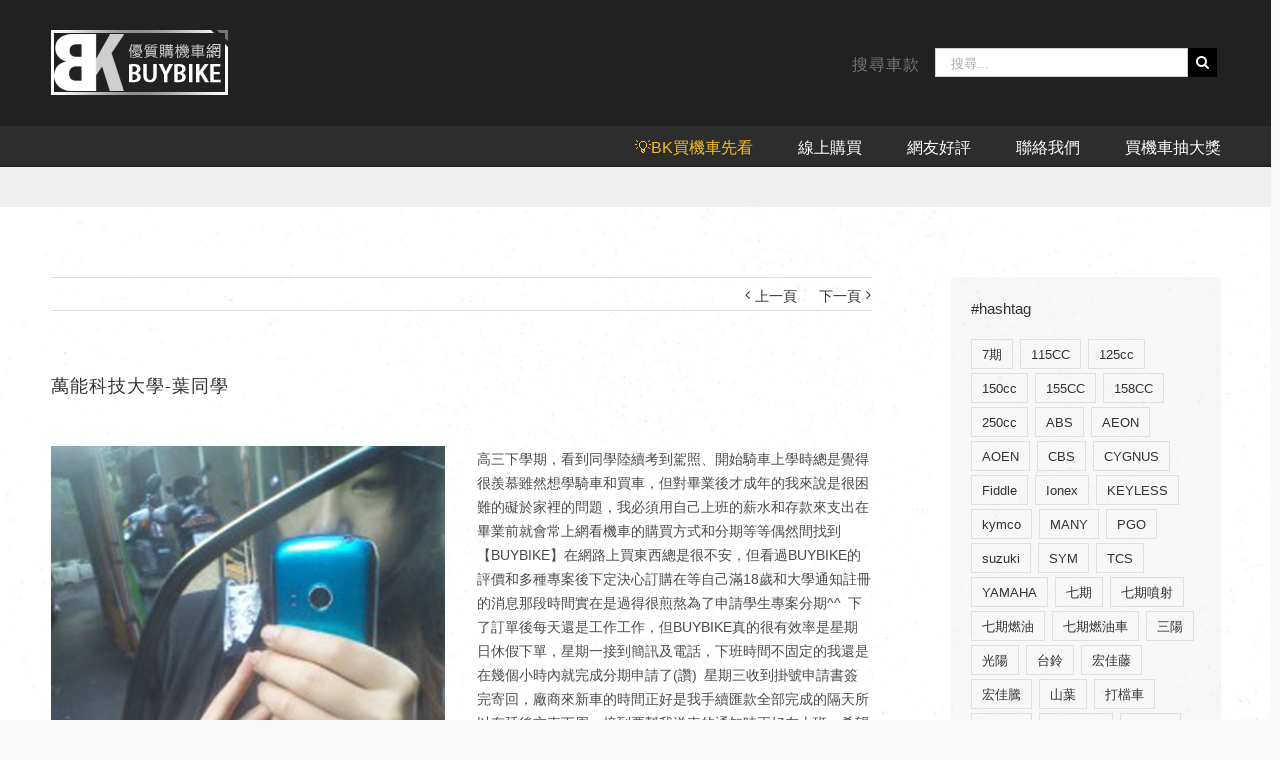

--- FILE ---
content_type: text/html; charset=UTF-8
request_url: https://www.buybike.com.tw/%E8%90%AC%E8%83%BD%E7%A7%91%E6%8A%80%E5%A4%A7%E5%AD%B8-%E8%91%89%E5%90%8C%E5%AD%B8/
body_size: 18140
content:
<!DOCTYPE html>
<html class="no-overflow-y" lang="zh-TW" prefix="og: http://ogp.me/ns# fb: http://ogp.me/ns/fb#">
<head><link rel="stylesheet" href="https://fonts.googleapis.com/css?family=Lato:100,300,regular,700,900%7COpen+Sans:300%7CIndie+Flower:regular%7COswald:300,regular,700&subset=latin%2Clatin-ext" /><!--[if IE]><![endif]-->
	
	<meta http-equiv="Content-Type" content="text/html; charset=UTF-8"/>

	
	<!--[if lte IE 8]>
	<script type="text/javascript" src="https://www.buybike.com.tw/wp-content/themes/Avada/assets/js/html5shiv.js"></script>
	<![endif]-->

	
	<meta name="viewport" content="width=device-width, initial-scale=1, maximum-scale=1" />
	<title>萬能科技大學-葉同學 | 買機車，找BK</title>
						<script>
							/* You can add more configuration options to webfontloader by previously defining the WebFontConfig with your options */
							if ( typeof WebFontConfig === "undefined" ) {
								WebFontConfig = new Object();
							}
							WebFontConfig['google'] = {families: ['Antic+Slab:400', 'PT+Sans:400&amp;subset=latin']};

							(function() {
								var wf = document.createElement( 'script' );
								wf.src = 'https://ajax.googleapis.com/ajax/libs/webfont/1.5.3/webfont.js';
								wf.type = 'text/javascript';
								wf.async = 'true';
								var s = document.getElementsByTagName( 'script' )[0];
								s.parentNode.insertBefore( wf, s );
							})();
						</script>
						
<!-- All in One SEO Pack 2.7.3 by Michael Torbert of Semper Fi Web Design[458,491] -->
<link rel="canonical" href="https://www.buybike.com.tw/萬能科技大學-葉同學/" />
<!-- /all in one seo pack -->
<link rel="alternate" type="application/rss+xml" title="訂閱 買機車，找BK &raquo;" href="https://www.buybike.com.tw/feed/" />
			<link rel="shortcut icon" href="https://www.buybike.com.tw/wp-content/uploads/2016/09/fav.png" type="image/x-icon" />
					<!-- For iPhone -->
			<link rel="apple-touch-icon-precomposed" href="https://www.buybike.com.tw/wp-content/uploads/2020/03/fav_iphone.png">
					<!-- For iPhone 4 Retina display -->
			<link rel="apple-touch-icon-precomposed" sizes="114x114" href="https://www.buybike.com.tw/wp-content/uploads/2020/03/fav_iphone2x.png">
					<!-- For iPad -->
			<link rel="apple-touch-icon-precomposed" sizes="72x72" href="https://www.buybike.com.tw/wp-content/uploads/2020/03/fav_ipad.png">
					<!-- For iPad Retina display -->
			<link rel="apple-touch-icon-precomposed" sizes="144x144" href="https://www.buybike.com.tw/wp-content/uploads/2020/03/fav_ipad2x.png">
		
		<meta property="og:title" content="萬能科技大學-葉同學"/>
		<meta property="og:type" content="article"/>
		<meta property="og:url" content="https://www.buybike.com.tw/%e8%90%ac%e8%83%bd%e7%a7%91%e6%8a%80%e5%a4%a7%e5%ad%b8-%e8%91%89%e5%90%8c%e5%ad%b8/"/>
		<meta property="og:site_name" content="買機車，找BK"/>
		<meta property="og:description" content="高三下學期，看到同學陸續考到駕照、開始騎車上學時總是覺得很羨慕雖然想學騎車和買車，但對畢業後才成年的我來說是很困難的礙於家裡的問題，我必須用自己上班的薪水和存款來支出在畢業前就會常上網看機車的購買方式和分期等等偶然間找到【BUYBIKE】在網路上買東西總是很不安，但看過BUYBIKE的評價和多種專案後下定決心訂購在等自己滿18歲和大學通知註冊的消息那段時間實在是過得很煎熬為了申請學生專案分期^^ 下了訂單後每天還是工作工作，但BUYBIKE真的很有效率是星期日休假下單，星期一接到簡訊及電話，下班時間不固定的我還是在幾個小時內就完成分期申請了(讚) 星期三收到掛號申請書簽完寄回，廠商來新車的時間正好是我手續匯款全部完成的隔天所以有延後交車下周一接到要幫我送車的通知時正好在上班，希望快和車子相見的我原本有點失望，結果能請家人代領雖然因為工作不能親自收車，但回家後看見新車停在樓下真的是超級開心^^ 新手駕駛的我一切從頭學一定會慢慢上手，工作和學業都可以獨立感謝BUYBIKE，下次若要買車BUYBIKE絕對是我的首選，我妹看到我在購車時也說想買了呢有朋友想買車我也會推薦BUYBIKE，真是最棒最方便快速安全的購車網"/>

									<meta property="og:image" content="https://www.buybike.com.tw/wp-content/uploads/2018/01/98.jpg"/>
					<style type="text/css">
img.wp-smiley,
img.emoji {
	display: inline !important;
	border: none !important;
	box-shadow: none !important;
	height: 1em !important;
	width: 1em !important;
	margin: 0 .07em !important;
	vertical-align: -0.1em !important;
	background: none !important;
	padding: 0 !important;
}
</style>
<link rel='stylesheet' id='formidable-css'  href='https://www.buybike.com.tw/wp-content/plugins/formidable/css/formidableforms.css' type='text/css' media='all' />
<link rel='stylesheet' id='layerslider-css'  href='https://www.buybike.com.tw/wp-content/plugins/LayerSlider/static/css/layerslider.css?ver=5.6.5' type='text/css' media='all' />

<link rel='stylesheet' id='contact-form-7-css'  href='https://www.buybike.com.tw/wp-content/plugins/contact-form-7/includes/css/styles.css?ver=4.4.2' type='text/css' media='all' />
<link rel='stylesheet' id='rs-plugin-settings-css'  href='https://www.buybike.com.tw/wp-content/plugins/revslider/public/assets/css/settings.css?ver=5.4.8.1' type='text/css' media='all' />
<style id='rs-plugin-settings-inline-css' type='text/css'>
#rs-demo-id {}
</style>
<link rel='stylesheet' id='yith_wccl_frontend-css'  href='https://www.buybike.com.tw/wp-content/plugins/yith-woocommerce-color-label-variations-premium/assets/css/yith-wccl.css?ver=1.0.9' type='text/css' media='all' />
<style id='yith_wccl_frontend-inline-css' type='text/css'>
.select_option .yith_wccl_tooltip > span{background: #222222;color: #ffffff;}
            .select_option .yith_wccl_tooltip.bottom span:after{border-bottom-color: #222222;}
            .select_option .yith_wccl_tooltip.top span:after{border-top-color: #222222;}
</style>
<link rel='stylesheet' id='yith-wocc-style-css'  href='https://www.buybike.com.tw/wp-content/plugins/yith-woocommerce-one-click-checkout-premium/assets/css/yith-wocc-frontend.css?ver=1.0.4' type='text/css' media='all' />
<style id='yith-wocc-style-inline-css' type='text/css'>

                .yith-wocc-button {
                    background-color: #ffffff !important;
                    color: #515151 !important;
                }
                .yith-wocc-button:hover {
                    background-color: #c40027 !important;
                    color: #ffffff !important;
                }
</style>
<link rel='stylesheet' id='avada-stylesheet-css'  href='https://www.buybike.com.tw/wp-content/themes/Avada/style.css?ver=4.0.1' type='text/css' media='all' />
<!--[if lte IE 9]>
<link rel='stylesheet' id='avada-shortcodes-css'  href='https://www.buybike.com.tw/wp-content/themes/Avada/shortcodes.css?ver=4.0.1' type='text/css' media='all' />
<![endif]-->
<link rel='stylesheet' id='fontawesome-css'  href='https://www.buybike.com.tw/wp-content/themes/Avada/assets/fonts/fontawesome/font-awesome.css?ver=4.0.1' type='text/css' media='all' />
<!--[if lte IE 9]>
<link rel='stylesheet' id='avada-IE-fontawesome-css'  href='https://www.buybike.com.tw/wp-content/themes/Avada/assets/fonts/fontawesome/font-awesome.css?ver=4.0.1' type='text/css' media='all' />
<![endif]-->
<!--[if lte IE 8]>
<link rel='stylesheet' id='avada-IE8-css'  href='https://www.buybike.com.tw/wp-content/themes/Avada/assets/css/ie8.css?ver=4.0.1' type='text/css' media='all' />
<![endif]-->
<!--[if IE]>
<link rel='stylesheet' id='avada-IE-css'  href='https://www.buybike.com.tw/wp-content/themes/Avada/assets/css/ie.css?ver=4.0.1' type='text/css' media='all' />
<![endif]-->
<link rel='stylesheet' id='avada-iLightbox-css'  href='https://www.buybike.com.tw/wp-content/themes/Avada/ilightbox.css?ver=4.0.1' type='text/css' media='all' />
<link rel='stylesheet' id='avada-animations-css'  href='https://www.buybike.com.tw/wp-content/themes/Avada/animations.css?ver=4.0.1' type='text/css' media='all' />
<link rel='stylesheet' id='avada-woocommerce-css'  href='https://www.buybike.com.tw/wp-content/themes/Avada/assets/css/woocommerce.css?ver=4.0.1' type='text/css' media='all' />
<link rel='stylesheet' id='avada-dynamic-css-css'  href='//www.buybike.com.tw/wp-content/uploads/avada-styles/avada-5745.css?timestamp=1768318880&#038;ver=f17ba84b4d763834307aa05710eeb0b1' type='text/css' media='all' />
<link rel='stylesheet' id='font-awesome-css'  href='https://www.buybike.com.tw/wp-content/plugins/yith-woocommerce-one-click-checkout-premium/assets/css/font-awesome.min.css?ver=f17ba84b4d763834307aa05710eeb0b1' type='text/css' media='all' />
<script type="text/template" id="tmpl-variation-template">
    <div class="woocommerce-variation-description">
        {{{ data.variation.variation_description }}}
    </div>

    <div class="woocommerce-variation-price">
        {{{ data.variation.price_html }}}
    </div>

    <div class="woocommerce-variation-availability">
        {{{ data.variation.availability_html }}}
    </div>
</script>
<script type="text/template" id="tmpl-unavailable-variation-template">
    <p>抱歉，此商品已下架，請選擇不同的組合</p>
</script>
<script type='text/javascript' src='https://www.buybike.com.tw/wp-content/plugins/LayerSlider/static/js/greensock.js?ver=1.11.8'></script>
<script type='text/javascript' src='https://www.buybike.com.tw/wp-includes/js/jquery/jquery.js?ver=1.12.4'></script>
<script type='text/javascript' src='https://www.buybike.com.tw/wp-includes/js/jquery/jquery-migrate.min.js?ver=1.4.1'></script>
<script type='text/javascript'>
/* <![CDATA[ */
var LS_Meta = {"v":"5.6.5"};
/* ]]> */
</script>
<script type='text/javascript' src='https://www.buybike.com.tw/wp-content/plugins/LayerSlider/static/js/layerslider.kreaturamedia.jquery.js?ver=5.6.5'></script>
<script type='text/javascript' src='https://www.buybike.com.tw/wp-content/plugins/LayerSlider/static/js/layerslider.transitions.js?ver=5.6.5'></script>
<script type='text/javascript' src='https://www.buybike.com.tw/wp-content/plugins/wonderplugin-carousel/engine/wonderplugincarouselskins.js?ver=8.4C'></script>
<script type='text/javascript' src='https://www.buybike.com.tw/wp-content/plugins/wonderplugin-carousel/engine/wonderplugincarousel.js?ver=8.4C'></script>
<link rel='https://api.w.org/' href='https://www.buybike.com.tw/wp-json/' />
<link rel="EditURI" type="application/rsd+xml" title="RSD" href="https://www.buybike.com.tw/xmlrpc.php?rsd" />
<link rel="wlwmanifest" type="application/wlwmanifest+xml" href="https://www.buybike.com.tw/wp-includes/wlwmanifest.xml" /> 

<link rel='shortlink' href='https://www.buybike.com.tw/?p=5745' />
<script type="text/javascript">
(function(url){
	if(/(?:Chrome\/26\.0\.1410\.63 Safari\/537\.31|WordfenceTestMonBot)/.test(navigator.userAgent)){ return; }
	var addEvent = function(evt, handler) {
		if (window.addEventListener) {
			document.addEventListener(evt, handler, false);
		} else if (window.attachEvent) {
			document.attachEvent('on' + evt, handler);
		}
	};
	var removeEvent = function(evt, handler) {
		if (window.removeEventListener) {
			document.removeEventListener(evt, handler, false);
		} else if (window.detachEvent) {
			document.detachEvent('on' + evt, handler);
		}
	};
	var evts = 'contextmenu dblclick drag dragend dragenter dragleave dragover dragstart drop keydown keypress keyup mousedown mousemove mouseout mouseover mouseup mousewheel scroll'.split(' ');
	var logHuman = function() {
		if (window.wfLogHumanRan) { return; }
		window.wfLogHumanRan = true;
		var wfscr = document.createElement('script');
		wfscr.type = 'text/javascript';
		wfscr.async = true;
		wfscr.src = url + '&r=' + Math.random();
		(document.getElementsByTagName('head')[0]||document.getElementsByTagName('body')[0]).appendChild(wfscr);
		for (var i = 0; i < evts.length; i++) {
			removeEvent(evts[i], logHuman);
		}
	};
	for (var i = 0; i < evts.length; i++) {
		addEvent(evts[i], logHuman);
	}
})('//www.buybike.com.tw/?wordfence_lh=1&hid=71420519724670B179E3886E72EC7D4C');
</script><script type="text/javascript">document.documentElement.className += " js";</script>
<!--[if IE 9]> <script>var _fusionParallaxIE9 = true;</script> <![endif]--><meta name="generator" content="Powered by Slider Revolution 5.4.8.1 - responsive, Mobile-Friendly Slider Plugin for WordPress with comfortable drag and drop interface." />
<script type="text/javascript">function setREVStartSize(e){									
						try{ e.c=jQuery(e.c);var i=jQuery(window).width(),t=9999,r=0,n=0,l=0,f=0,s=0,h=0;
							if(e.responsiveLevels&&(jQuery.each(e.responsiveLevels,function(e,f){f>i&&(t=r=f,l=e),i>f&&f>r&&(r=f,n=e)}),t>r&&(l=n)),f=e.gridheight[l]||e.gridheight[0]||e.gridheight,s=e.gridwidth[l]||e.gridwidth[0]||e.gridwidth,h=i/s,h=h>1?1:h,f=Math.round(h*f),"fullscreen"==e.sliderLayout){var u=(e.c.width(),jQuery(window).height());if(void 0!=e.fullScreenOffsetContainer){var c=e.fullScreenOffsetContainer.split(",");if (c) jQuery.each(c,function(e,i){u=jQuery(i).length>0?u-jQuery(i).outerHeight(!0):u}),e.fullScreenOffset.split("%").length>1&&void 0!=e.fullScreenOffset&&e.fullScreenOffset.length>0?u-=jQuery(window).height()*parseInt(e.fullScreenOffset,0)/100:void 0!=e.fullScreenOffset&&e.fullScreenOffset.length>0&&(u-=parseInt(e.fullScreenOffset,0))}f=u}else void 0!=e.minHeight&&f<e.minHeight&&(f=e.minHeight);e.c.closest(".rev_slider_wrapper").css({height:f})					
						}catch(d){console.log("Failure at Presize of Slider:"+d)}						
					};</script>

	
	<!--[if lte IE 8]>
	<script type="text/javascript">
	jQuery(document).ready(function() {
	var imgs, i, w;
	var imgs = document.getElementsByTagName( 'img' );
	for( i = 0; i < imgs.length; i++ ) {
		w = imgs[i].getAttribute( 'width' );
		imgs[i].removeAttribute( 'width' );
		imgs[i].removeAttribute( 'height' );
	}
	});
	</script>

	<script src="https://www.buybike.com.tw/wp-content/themes/Avada/assets/js/excanvas.js"></script>

	<![endif]-->

	<!--[if lte IE 9]>
	<script type="text/javascript">
	jQuery(document).ready(function() {

	// Combine inline styles for body tag
	jQuery('body').each( function() {
		var combined_styles = '<style type="text/css">';

		jQuery( this ).find( 'style' ).each( function() {
			combined_styles += jQuery(this).html();
			jQuery(this).remove();
		});

		combined_styles += '</style>';

		jQuery( this ).prepend( combined_styles );
	});
	});
	</script>

	<![endif]-->

	<script type="text/javascript">
		var doc = document.documentElement;
		doc.setAttribute('data-useragent', navigator.userAgent);
	</script>

	<script async src="https://www.googletagmanager.com/gtag/js?id=UA-113454439-1">
</script>
<script>
  window.dataLayer = window.dataLayer || [];
  function gtag(){dataLayer.push(arguments);}
  gtag('js', new Date());

  gtag('config', 'UA-113454439-1');
</script>

<!-- Global site tag (gtag.js) - Google Analytics -->
<script async src="https://www.googletagmanager.com/gtag/js?id=UA-83590924-1"></script>
<script>
  window.dataLayer = window.dataLayer || [];
  function gtag(){dataLayer.push(arguments);}
  gtag('js', new Date());

  gtag('config', 'UA-83590924-1');
</script>

<!-- Google Tag Manager -->
<script>(function(w,d,s,l,i){w[l]=w[l]||[];w[l].push({'gtm.start':
new Date().getTime(),event:'gtm.js'});var f=d.getElementsByTagName(s)[0],
j=d.createElement(s),dl=l!='dataLayer'?'&l='+l:'';j.async=true;j.src=
'https://www.googletagmanager.com/gtm.js?id='+i+dl;f.parentNode.insertBefore(j,f);
})(window,document,'script','dataLayer','GTM-MNDWPG5');</script>
<!-- End Google Tag Manager -->

<script>
  var $ = jQuery
  $(function(){
      jQuery("body").append('<div class="fix-btn-box"><div class="fix-btn-customer-service-1"><a href="https://line.me/ti/p/@buybike" target="_blank"></a></div><div class="fix-btn-customer-service-2"><a href="https://lin.ee/JfMTstK" target="_blank"></a></div></div>')
  })
</script>
	<meta http-equiv="X-UA-Compatible" content="IE=edge" />
<meta name="facebook-domain-verification" content="d3am1d9n7isrg2iey6ibk2tcqqe4mj" /></head>
<body class="single single-post postid-5745 single-format-standard fusion-body no-mobile-slidingbar no-mobile-totop mobile-logo-pos-left layout-wide-mode has-sidebar menu-text-align-right fusion-woo-product-design-classic mobile-menu-design-modern fusion-image-hovers fusion-show-pagination-text">
	<!-- Google Tag Manager (noscript) -->
<noscript><iframe src="https://www.googletagmanager.com/ns.html?id=GTM-MNDWPG5"
height="0" width="0" style="display:none;visibility:hidden"></iframe></noscript>
<!-- End Google Tag Manager (noscript) -->
				<div id="wrapper" class="">
		<div id="home" style="position:relative;top:1px;"></div>
				
		
			<div class="fusion-header-wrapper">
				<div class="fusion-header-v4 fusion-logo-left fusion-sticky-menu- fusion-sticky-logo-1 fusion-mobile-logo-1 fusion-mobile-menu-design-modern fusion-sticky-menu-only fusion-header-menu-align-right">
					
<div class="fusion-secondary-header">
	<div class="fusion-row">
					</div>
</div>
<div class="fusion-header-sticky-height"></div>
<div class="fusion-sticky-header-wrapper"> <!-- start fusion sticky header wrapper -->
	<div class="fusion-header">
		<div class="fusion-row">
			<div class="fusion-logo" data-margin-top="0px" data-margin-bottom="0px" data-margin-left="0px" data-margin-right="0px">
				<a class="fusion-logo-link" href="https://www.buybike.com.tw">
						<img src="//www.buybike.com.tw/wp-content/uploads/2018/07/logo-o70.png" width="177" height="65" alt="買機車，找BK" class="fusion-logo-1x fusion-standard-logo" />

															<img src="//www.buybike.com.tw/wp-content/uploads/2020/03/logo-o140.png" width="177" height="65" alt="買機車，找BK" style="max-height: 65px; height: auto;" class="fusion-standard-logo fusion-logo-2x" />
			
			<!-- mobile logo -->
											<img src="//www.buybike.com.tw/wp-content/uploads/2021/08/fav_w.png" width="58" height="58" alt="買機車，找BK" class="fusion-logo-1x fusion-mobile-logo-1x" />

														<img src="//www.buybike.com.tw/wp-content/uploads/2021/08/fav_ipad2x_w.png" width="58" height="58" alt="買機車，找BK" style="max-height: 58px; height: auto;" class="fusion-logo-2x fusion-mobile-logo-2x" />
							
			<!-- sticky header logo -->
					</a>
		<div class="fusion-header-content-3-wrapper"><div class="fusion-secondary-menu-search"><form role="search" class="searchform" method="get" action="https://www.buybike.com.tw/">
	<div class="search-table">
		<div class="search-field">
			<input type="text" value="" name="s" class="s" placeholder="搜尋..." />
		</div>
		<div class="search-button">
			<input type="submit" class="searchsubmit" value="&#xf002;" />
		</div>
	</div>
</form>
</div><h3 class="fusion-header-tagline">搜尋車款</h3></div></div>
					<div class="fusion-mobile-menu-icons">
							<a href="#" class="fusion-icon fusion-icon-bars"></a>
		
					<a href="#" class="fusion-icon fusion-icon-search"></a>
		
			</div>
		</div>
	</div>
	<div class="fusion-secondary-main-menu">
		<div class="fusion-row">
			<div class="fusion-main-menu"><ul id="menu-main" class="fusion-menu"><li  id="menu-item-21199"  class="menu-item menu-item-type-post_type menu-item-object-page menu-item-21199"  ><a  href="https://www.buybike.com.tw/checkitout/"><span class="menu-text"><span style="color: #f4bc22">&#x1f4a1;BK買機車先看</span></span></a></li><li  id="menu-item-915"  class="menu-item menu-item-type-custom menu-item-object-custom menu-item-has-children menu-item-915 fusion-megamenu-menu"  ><a ><span class="menu-text">線上購買</span></a><div class="fusion-megamenu-wrapper fusion-columns-5 columns-per-row-5 columns-10 col-span-10" data-maxwidth="1100"><div class="row"><div class="fusion-megamenu-holder" style="width:916.663px;" data-width="916.663"><ul class="fusion-megamenu fusion-megamenu-border"><li  id="menu-item-5147"  class="menu-item menu-item-type-custom menu-item-object-custom menu-item-5147 fusion-megamenu-submenu fusion-megamenu-columns-5 col-lg-2 col-md-2 col-sm-2" style="width:183.3326px;max-width:183.3326px;" data-width="183.3326" ><div class='fusion-megamenu-title'><a href="https://www.buybike.com.tw/price/">現金分期價格</a></div><div class="fusion-megamenu-widgets-container second-level-widget"><div id="text-7" class="widget widget_text">			<div class="textwidget"><div class="imageframe-align-center"><span class="fusion-imageframe imageframe-none imageframe-1 hover-type-zoomin"><a class="fusion-no-lightbox" href="/price/" target="_self"> <img src="/wp-content/uploads/2017/03/線上分期表單MENU.png" ; alt="" class="img-responsive"/></a></span></div>

</div>
		</div></div></li><li  id="menu-item-5156"  class="menu-item menu-item-type-custom menu-item-object-custom menu-item-5156 fusion-megamenu-submenu fusion-megamenu-columns-5 col-lg-2 col-md-2 col-sm-2" style="width:183.3326px;max-width:183.3326px;" data-width="183.3326" ><div class='fusion-megamenu-title'><a href="https://shopee.tw/buybike">光陽刷卡分期</a></div><div class="fusion-megamenu-widgets-container second-level-widget"><div id="text-11" class="widget widget_text">			<div class="textwidget"><div class="imageframe-align-center"><span class="fusion-imageframe imageframe-none imageframe-2 hover-type-zoomin"><a class="fusion-no-lightbox" href="https://shopee.tw/buybike" target="_blank"> <img src="/wp-content/uploads/2017/03/visawhite.png" ; alt="" class="img-responsive"/></a></span></div>

</div>
		</div></div></li><li  id="menu-item-9390"  class="menu-item menu-item-type-custom menu-item-object-custom menu-item-9390 fusion-megamenu-submenu fusion-megamenu-columns-5 col-lg-2 col-md-2 col-sm-2" style="width:183.3326px;max-width:183.3326px;" data-width="183.3326" ><div class='fusion-megamenu-title'><a href="https://www.buybike.com.tw/kymco">光陽旗艦館</a></div><div class="fusion-megamenu-widgets-container second-level-widget"><div id="text-3" class="widget widget_text">			<div class="textwidget"><div class="imageframe-align-center"><span class="fusion-imageframe imageframe-none imageframe-3 hover-type-zoomin"><a class="fusion-no-lightbox" href="/kymco" target="_self"> <img src="/wp-content/uploads/2025/12/logo11-S.png" ; alt="" class="img-responsive"/></a></span></div>

</div>
		</div></div></li><li  id="menu-item-9389"  class="menu-item menu-item-type-custom menu-item-object-custom menu-item-9389 fusion-megamenu-submenu fusion-megamenu-columns-5 col-lg-2 col-md-2 col-sm-2" style="width:183.3326px;max-width:183.3326px;" data-width="183.3326" ><div class='fusion-megamenu-title'><a href="https://www.buybike.com.tw/suzuki">台鈴</a></div><div class="fusion-megamenu-widgets-container second-level-widget"><div id="text-6" class="widget widget_text">			<div class="textwidget"><div class="imageframe-align-center"><span class="fusion-imageframe imageframe-none imageframe-4 hover-type-zoomin"><a class="fusion-no-lightbox" href="/suzuki" target="_self"> <img src="/wp-content/uploads/2016/06/logo14.png" ; alt="" class="img-responsive"/></a></span></div>

</div>
		</div></div></li><li  id="menu-item-9392"  class="menu-item menu-item-type-custom menu-item-object-custom menu-item-9392 fusion-megamenu-submenu fusion-megamenu-columns-5 col-lg-2 col-md-2 col-sm-2" style="width:183.3326px;max-width:183.3326px;" data-width="183.3326" ><div class='fusion-megamenu-title'><a href="https://www.buybike.com.tw/sym">三陽</a></div><div class="fusion-megamenu-widgets-container second-level-widget"><div id="text-2" class="widget widget_text">			<div class="textwidget"><div class="imageframe-align-center"><span class="fusion-imageframe imageframe-none imageframe-5 hover-type-zoomin"><a class="fusion-no-lightbox" href="/sym" target="_self"> <img src="/wp-content/uploads/2016/06/logo12.png" ; alt="" class="img-responsive"/></a></span></div>

</div>
		</div></div></li></ul><ul class="fusion-megamenu fusion-megamenu-row-2 fusion-megamenu-row-columns-5" ><li  id="menu-item-9391"  class="menu-item menu-item-type-custom menu-item-object-custom menu-item-9391 fusion-megamenu-submenu fusion-megamenu-columns-5 col-lg-2 col-md-2 col-sm-2" style="width:183.3326px;max-width:183.3326px;" data-width="183.3326" ><div class='fusion-megamenu-title'><a href="https://www.buybike.com.tw/yamaha">山葉</a></div><div class="fusion-megamenu-widgets-container second-level-widget"><div id="text-4" class="widget widget_text">			<div class="textwidget"><div class="imageframe-align-center"><span class="fusion-imageframe imageframe-none imageframe-6 hover-type-zoomin"><a class="fusion-no-lightbox" href="/yamaha" target="_self"> <img src="/wp-content/uploads/2016/06/logo13.png" ; alt="" class="img-responsive"/></a></span></div>

</div>
		</div></div></li><li  id="menu-item-9393"  class="menu-item menu-item-type-custom menu-item-object-custom menu-item-9393 fusion-megamenu-submenu fusion-megamenu-columns-5 col-lg-2 col-md-2 col-sm-2" style="width:183.3326px;max-width:183.3326px;" data-width="183.3326" ><div class='fusion-megamenu-title'><a href="https://www.buybike.com.tw/pgo">摩特動力</a></div><div class="fusion-megamenu-widgets-container second-level-widget"><div id="text-8" class="widget widget_text">			<div class="textwidget"><div class="imageframe-align-center"><span class="fusion-imageframe imageframe-none imageframe-7 hover-type-zoomin"><a class="fusion-no-lightbox" href="/pgo" target="_self"> <img src="/wp-content/uploads/2016/08/logo16.png" ; alt="" class="img-responsive"/></a></span></div>

</div>
		</div></div></li><li  id="menu-item-9394"  class="menu-item menu-item-type-custom menu-item-object-custom menu-item-9394 fusion-megamenu-submenu fusion-megamenu-columns-5 col-lg-2 col-md-2 col-sm-2" style="width:183.3326px;max-width:183.3326px;" data-width="183.3326" ><div class='fusion-megamenu-title'><a href="https://www.buybike.com.tw/aeon">宏佳騰</a></div><div class="fusion-megamenu-widgets-container second-level-widget"><div id="text-5" class="widget widget_text">			<div class="textwidget"><div class="imageframe-align-center"><span class="fusion-imageframe imageframe-none imageframe-8 hover-type-zoomin"><a class="fusion-no-lightbox" href="/aeon" target="_self"> <img src="/wp-content/uploads/2025/04/logo10-2.png" ; alt="" class="img-responsive"/></a></span></div>

</div>
		</div></div></li><li  id="menu-item-2672"  class="menu-item menu-item-type-taxonomy menu-item-object-product_cat menu-item-2672 fusion-megamenu-submenu fusion-megamenu-columns-5 col-lg-2 col-md-2 col-sm-2" style="width:183.3326px;max-width:183.3326px;" data-width="183.3326" ><div class='fusion-megamenu-title'><a href="https://www.buybike.com.tw/product-category/hartford/">哈特佛</a></div><div class="fusion-megamenu-widgets-container second-level-widget"><div id="text-9" class="widget widget_text">			<div class="textwidget"><div class="imageframe-align-center"><span class="fusion-imageframe imageframe-none imageframe-9 hover-type-zoomin"><a class="fusion-no-lightbox" href="/product-category/hartford" target="_self"> <img src="/wp-content/uploads/2016/08/logo15.png" ; alt="" class="img-responsive"/></a></span></div>

</div>
		</div></div></li><li  id="menu-item-9654"  class="menu-item menu-item-type-custom menu-item-object-custom menu-item-9654 fusion-megamenu-submenu fusion-megamenu-columns-5 col-lg-2 col-md-2 col-sm-2" style="width:183.3326px;max-width:183.3326px;" data-width="183.3326" ><div class='fusion-megamenu-title'><a href="https://www.buybike.com.tw/motor/">光大重車</a></div><div class="fusion-megamenu-widgets-container second-level-widget"><div id="text-10" class="widget widget_text">			<div class="textwidget"><div class="imageframe-align-center"><span class="fusion-imageframe imageframe-none imageframe-10 hover-type-zoomin"><a class="fusion-no-lightbox" href="/motor" target="_self"> <img src="/wp-content/uploads/2017/03/motorwhite.png" ; alt="" class="img-responsive"/></a></span></div>

</div>
		</div></div></li></ul></div><div style="clear:both;"></div></div></div></li><li  id="menu-item-4648"  class="menu-item menu-item-type-custom menu-item-object-custom menu-item-has-children menu-item-4648 fusion-dropdown-menu"  ><a ><span class="menu-text">網友好評</span></a><ul class="sub-menu"><li  id="menu-item-4649"  class="menu-item menu-item-type-custom menu-item-object-custom menu-item-4649 fusion-dropdown-submenu"  ><a  href="https://www.buybike.com.tw/share/"><span class="">網友購車心得</span></a></li><li  id="menu-item-17548"  class="menu-item menu-item-type-post_type menu-item-object-page menu-item-17548 fusion-dropdown-submenu"  ><a  href="https://www.buybike.com.tw/review/"><span class="">填寫購車心得</span></a></li></ul></li><li  id="menu-item-916"  class="menu-item menu-item-type-custom menu-item-object-custom menu-item-home menu-item-916"  ><a  href="https://www.buybike.com.tw/#lineme"><span class="menu-text">聯絡我們</span></a></li><li  id="menu-item-6764"  class="menu-item menu-item-type-custom menu-item-object-custom menu-item-6764"  ><a  href="https://www.buybike.com.tw/buybike-lucky/"><span class="menu-text">買機車抽大獎</span></a></li></ul></div>

<div class="fusion-mobile-nav-holder"></div>

																<div class="fusion-secondary-menu-search"><form role="search" class="searchform" method="get" action="https://www.buybike.com.tw/">
	<div class="search-table">
		<div class="search-field">
			<input type="text" value="" name="s" class="s" placeholder="搜尋..." />
		</div>
		<div class="search-button">
			<input type="submit" class="searchsubmit" value="&#xf002;" />
		</div>
	</div>
</form>
</div>
									</div>
	</div>
</div> <!-- end fusion sticky header wrapper -->
				</div>
				<div class="fusion-clearfix"></div>
			</div>
					
		<div id="sliders-container">
					</div>
				
					<div class="fusion-page-title-bar fusion-page-title-bar-none fusion-page-title-bar-center">
	<div class="fusion-page-title-row">
		<div class="fusion-page-title-wrapper">
			<div class="fusion-page-title-captions">

				
													
			</div>

			
		</div>
	</div>
</div>
		
		
		
						<div id="main" class="clearfix " style="">
			<div class="fusion-row" style="">

<div id="content" style="float: left;">

			<div class="single-navigation clearfix">
			<a href="https://www.buybike.com.tw/%e6%98%8e%e6%96%b0%e7%a7%91%e6%8a%80%e5%a4%a7%e5%ad%b8-%e8%a8%b1%e5%90%8c%e5%ad%b8/" rel="prev">上一頁</a>			<a href="https://www.buybike.com.tw/%e5%af%a6%e8%b8%90%e5%a4%a7%e5%ad%b8%e9%ab%98%e9%9b%84%e6%a0%a1%e5%8d%80-%e9%99%b3%e5%90%8c%e5%ad%b8/" rel="next">下一頁</a>		</div>
	
			<div id="post-5745" class="post post-5745 type-post status-publish format-standard has-post-thumbnail hentry category-272">
													
							<h2 class="entry-title">萬能科技大學-葉同學</h2>			
			<div class="post-content">
				<div class="fusion-fullwidth fullwidth-box fusion-fullwidth-1  fusion-parallax-none nonhundred-percent-fullwidth" style="border-color:#eae9e9;border-bottom-width: 0px;border-top-width: 0px;border-bottom-style: solid;border-top-style: solid;padding-bottom:20px;padding-top:20px;padding-left:;padding-right:;background-color:rgba(255,255,255,0);"><style type="text/css" scoped="scoped">.fusion-fullwidth-1 {
                            padding-left: px !important;
                            padding-right: px !important;
                        }</style><div class="fusion-row"><div class="fusion-one-half fusion-layout-column fusion-spacing-yes" style="margin-top:0px;margin-bottom:20px;"><div class="fusion-column-wrapper"><span class="fusion-imageframe imageframe-none imageframe-11 hover-type-none"> <img src="https://www.buybike.com.tw/wp-content/uploads/2018/01/98.jpg" alt="" class="img-responsive"width="400" height="400"/></span><div class="fusion-clearfix"></div></div></div><div class="fusion-one-half fusion-layout-column fusion-column-last fusion-spacing-yes" style="margin-top:0px;margin-bottom:20px;"><div class="fusion-column-wrapper"><p>高三下學期，看到同學陸續考到駕照、開始騎車上學時總是覺得很羨慕雖然想學騎車和買車，但對畢業後才成年的我來說是很困難的礙於家裡的問題，我必須用自己上班的薪水和存款來支出在畢業前就會常上網看機車的購買方式和分期等等偶然間找到【BUYBIKE】在網路上買東西總是很不安，但看過BUYBIKE的評價和多種專案後下定決心訂購在等自己滿18歲和大學通知註冊的消息那段時間實在是過得很煎熬為了申請學生專案分期^^ 下了訂單後每天還是工作工作，但BUYBIKE真的很有效率是星期日休假下單，星期一接到簡訊及電話，下班時間不固定的我還是在幾個小時內就完成分期申請了(讚) 星期三收到掛號申請書簽完寄回，廠商來新車的時間正好是我手續匯款全部完成的隔天所以有延後交車下周一接到要幫我送車的通知時正好在上班，希望快和車子相見的我原本有點失望，結果能請家人代領雖然因為工作不能親自收車，但回家後看見新車停在樓下真的是超級開心^^ 新手駕駛的我一切從頭學一定會慢慢上手，工作和學業都可以獨立感謝BUYBIKE，下次若要買車BUYBIKE絕對是我的首選，我妹看到我在購車時也說想買了呢有朋友想買車我也會推薦BUYBIKE，真是最棒最方便快速安全的購車網</p>
<div class="fusion-clearfix"></div></div></div><div class="fusion-clearfix"></div></div></div>
							</div>

							<div class="fusion-meta-info"><div class="fusion-meta-info-wrapper">By <span class="vcard"><span class="fn"><a href="https://www.buybike.com.tw/author/meretic/" title="由 Buybike特派員 發表" rel="author">Buybike特派員</a></span></span><span class="fusion-inline-sep">|</span>
	
	
			<span class="updated" style="display:none;">
			2018-01-19T01:34:08+00:00		</span>
	
<span>一月 19th, 2018</span><span class="fusion-inline-sep">|</span><a href="https://www.buybike.com.tw/category/%e4%ba%a4%e8%bb%8a%e5%bf%83%e5%be%97/" rel="category tag">交車心得</a><span class="fusion-inline-sep">|</span><span class="fusion-comments"><span><span class="screen-reader-text">萬能科技大學-葉同學</span>  已關閉迴響。</span></span></div></div>							<div class="fusion-sharing-box fusion-single-sharing-box share-box">
				<h4>Share This Story, Choose Your Platform!</h4>
				<div class="fusion-social-networks"><div class="fusion-social-networks-wrapper"><a  class="fusion-social-network-icon fusion-tooltip fusion-facebook fusion-icon-facebook" style="color:#bebdbd;" social_network="facebook" social_link="http://www.facebook.com/sharer.php?m2w&amp;s=100&amp;p&#091;url&#093;=https://www.buybike.com.tw/%e8%90%ac%e8%83%bd%e7%a7%91%e6%8a%80%e5%a4%a7%e5%ad%b8-%e8%91%89%e5%90%8c%e5%ad%b8/&amp;p&#091;images&#093;&#091;0&#093;=https://www.buybike.com.tw/wp-content/uploads/2018/01/98.jpg&amp;p&#091;title&#093;=%E8%90%AC%E8%83%BD%E7%A7%91%E6%8A%80%E5%A4%A7%E5%AD%B8-%E8%91%89%E5%90%8C%E5%AD%B8" icon_color="#bebdbd" box_color="#e8e8e8" last href="http://www.facebook.com/sharer.php?m2w&amp;s=100&amp;p&#091;url&#093;=https://www.buybike.com.tw/%e8%90%ac%e8%83%bd%e7%a7%91%e6%8a%80%e5%a4%a7%e5%ad%b8-%e8%91%89%e5%90%8c%e5%ad%b8/&amp;p&#091;images&#093;&#091;0&#093;=https://www.buybike.com.tw/wp-content/uploads/2018/01/98.jpg&amp;p&#091;title&#093;=%E8%90%AC%E8%83%BD%E7%A7%91%E6%8A%80%E5%A4%A7%E5%AD%B8-%E8%91%89%E5%90%8C%E5%AD%B8" target="_blank" data-placement="top" data-title="Facebook" data-toggle="tooltip" title="Facebook"><span class="screen-reader-text">Facebook</span></a><a  class="fusion-social-network-icon fusion-tooltip fusion-twitter fusion-icon-twitter" style="color:#bebdbd;" social_network="twitter" social_link="https://twitter.com/share?text=%E8%90%AC%E8%83%BD%E7%A7%91%E6%8A%80%E5%A4%A7%E5%AD%B8-%E8%91%89%E5%90%8C%E5%AD%B8&amp;url=https%3A%2F%2Fwww.buybike.com.tw%2F%25e8%2590%25ac%25e8%2583%25bd%25e7%25a7%2591%25e6%258a%2580%25e5%25a4%25a7%25e5%25ad%25b8-%25e8%2591%2589%25e5%2590%258c%25e5%25ad%25b8%2F" icon_color="#bebdbd" box_color="#e8e8e8" last href="https://twitter.com/share?text=%E8%90%AC%E8%83%BD%E7%A7%91%E6%8A%80%E5%A4%A7%E5%AD%B8-%E8%91%89%E5%90%8C%E5%AD%B8&amp;url=https%3A%2F%2Fwww.buybike.com.tw%2F%25e8%2590%25ac%25e8%2583%25bd%25e7%25a7%2591%25e6%258a%2580%25e5%25a4%25a7%25e5%25ad%25b8-%25e8%2591%2589%25e5%2590%258c%25e5%25ad%25b8%2F" target="_blank" data-placement="top" data-title="Twitter" data-toggle="tooltip" title="Twitter"><span class="screen-reader-text">Twitter</span></a><a  class="fusion-social-network-icon fusion-tooltip fusion-linkedin fusion-icon-linkedin" style="color:#bebdbd;" social_network="linkedin" social_link="https://www.linkedin.com/shareArticle?mini=true&amp;url=https://www.buybike.com.tw/%e8%90%ac%e8%83%bd%e7%a7%91%e6%8a%80%e5%a4%a7%e5%ad%b8-%e8%91%89%e5%90%8c%e5%ad%b8/&amp;title=%E8%90%AC%E8%83%BD%E7%A7%91%E6%8A%80%E5%A4%A7%E5%AD%B8-%E8%91%89%E5%90%8C%E5%AD%B8&amp;summary=%E9%AB%98%E4%B8%89%E4%B8%8B%E5%AD%B8%E6%9C%9F%EF%BC%8C%E7%9C%8B%E5%88%B0%E5%90%8C%E5%AD%B8%E9%99%B8%E7%BA%8C%E8%80%83%E5%88%B0%E9%A7%95%E7%85%A7%E3%80%81%E9%96%8B%E5%A7%8B%E9%A8%8E%E8%BB%8A%E4%B8%8A%E5%AD%B8%E6%99%82%E7%B8%BD%E6%98%AF%E8%A6%BA%E5%BE%97%E5%BE%88%E7%BE%A8%E6%85%95%E9%9B%96%E7%84%B6%E6%83%B3%E5%AD%B8%E9%A8%8E%E8%BB%8A%E5%92%8C%E8%B2%B7%E8%BB%8A%EF%BC%8C%E4%BD%86%E5%B0%8D%E7%95%A2%E6%A5%AD%E5%BE%8C%E6%89%8D%E6%88%90%E5%B9%B4%E7%9A%84%E6%88%91%E4%BE%86%E8%AA%AA%E6%98%AF%E5%BE%88%E5%9B%B0%E9%9B%A3%E7%9A%84%E7%A4%99%E6%96%BC%E5%AE%B6%E8%A3%A1%E7%9A%84%E5%95%8F%E9%A1%8C%EF%BC%8C%E6%88%91%E5%BF%85%E9%A0%88%E7%94%A8%E8%87%AA%E5%B7%B1%E4%B8%8A%E7%8F%AD%E7%9A%84%E8%96%AA%E6%B0%B4%E5%92%8C%E5%AD%98%E6%AC%BE%E4%BE%86%E6%94%AF%E5%87%BA%E5%9C%A8%E7%95%A2%E6%A5%AD%E5%89%8D%E5%B0%B1%E6%9C%83%E5%B8%B8%E4%B8%8A%E7%B6%B2%E7%9C%8B%E6%A9%9F%E8%BB%8A%E7%9A%84%E8%B3%BC%E8%B2%B7%E6%96%B9%E5%BC%8F%E5%92%8C%E5%88%86%E6%9C%9F%E7%AD%89%E7%AD%89%E5%81%B6%E7%84%B6%E9%96%93%E6%89%BE%E5%88%B0%E3%80%90BUYBIKE%E3%80%91%E5%9C%A8%E7%B6%B2%E8%B7%AF%E4%B8%8A%E8%B2%B7%E6%9D%B1%E8%A5%BF%E7%B8%BD%E6%98%AF%E5%BE%88%E4%B8%8D%E5%AE%89%EF%BC%8C%E4%BD%86%E7%9C%8B%E9%81%8EBUYBIKE%E7%9A%84%E8%A9%95%E5%83%B9%E5%92%8C%E5%A4%9A%E7%A8%AE%E5%B0%88%E6%A1%88%E5%BE%8C%E4%B8%8B%E5%AE%9A%E6%B1%BA%E5%BF%83%E8%A8%82%E8%B3%BC%E5%9C%A8%E7%AD%89%E8%87%AA%E5%B7%B1%E6%BB%BF18%E6%AD%B2%E5%92%8C%E5%A4%A7%E5%AD%B8%E9%80%9A%E7%9F%A5%E8%A8%BB%E5%86%8A%E7%9A%84%E6%B6%88%E6%81%AF%E9%82%A3%E6%AE%B5%E6%99%82%E9%96%93%E5%AF%A6%E5%9C%A8%E6%98%AF%E9%81%8E%E5%BE%97%E5%BE%88%E7%85%8E%E7%86%AC%E7%82%BA%E4%BA%86%E7%94%B3%E8%AB%8B%E5%AD%B8%E7%94%9F%E5%B0%88%E6%A1%88%E5%88%86%E6%9C%9F%5E%5E%20%E4%B8%8B%E4%BA%86%E8%A8%82%E5%96%AE%E5%BE%8C%E6%AF%8F%E5%A4%A9%E9%82%84%E6%98%AF%E5%B7%A5%E4%BD%9C%E5%B7%A5%E4%BD%9C%EF%BC%8C%E4%BD%86BUYBIKE%E7%9C%9F%E7%9A%84%E5%BE%88%E6%9C%89%E6%95%88%E7%8E%87%E6%98%AF%E6%98%9F%E6%9C%9F%E6%97%A5%E4%BC%91%E5%81%87%E4%B8%8B%E5%96%AE%EF%BC%8C%E6%98%9F%E6%9C%9F%E4%B8%80%E6%8E%A5%E5%88%B0%E7%B0%A1%E8%A8%8A%E5%8F%8A%E9%9B%BB%E8%A9%B1%EF%BC%8C%E4%B8%8B%E7%8F%AD%E6%99%82%E9%96%93%E4%B8%8D%E5%9B%BA%E5%AE%9A%E7%9A%84%E6%88%91%E9%82%84%E6%98%AF%E5%9C%A8%E5%B9%BE%E5%80%8B%E5%B0%8F%E6%99%82%E5%85%A7%E5%B0%B1%E5%AE%8C%E6%88%90%E5%88%86%E6%9C%9F%E7%94%B3%E8%AB%8B%E4%BA%86%28%E8%AE%9A%29%20%E6%98%9F%E6%9C%9F%E4%B8%89%E6%94%B6%E5%88%B0%E6%8E%9B%E8%99%9F%E7%94%B3%E8%AB%8B%E6%9B%B8%E7%B0%BD%E5%AE%8C%E5%AF%84%E5%9B%9E%EF%BC%8C%E5%BB%A0%E5%95%86%E4%BE%86%E6%96%B0%E8%BB%8A%E7%9A%84%E6%99%82%E9%96%93%E6%AD%A3%E5%A5%BD%E6%98%AF%E6%88%91%E6%89%8B%E7%BA%8C%E5%8C%AF%E6%AC%BE%E5%85%A8%E9%83%A8%E5%AE%8C%E6%88%90%E7%9A%84%E9%9A%94%E5%A4%A9%E6%89%80%E4%BB%A5%E6%9C%89%E5%BB%B6%E5%BE%8C%E4%BA%A4%E8%BB%8A%E4%B8%8B%E5%91%A8%E4%B8%80%E6%8E%A5%E5%88%B0%E8%A6%81%E5%B9%AB%E6%88%91%E9%80%81%E8%BB%8A%E7%9A%84%E9%80%9A%E7%9F%A5%E6%99%82%E6%AD%A3%E5%A5%BD%E5%9C%A8%E4%B8%8A%E7%8F%AD%EF%BC%8C%E5%B8%8C%E6%9C%9B%E5%BF%AB%E5%92%8C%E8%BB%8A%E5%AD%90%E7%9B%B8%E8%A6%8B%E7%9A%84%E6%88%91%E5%8E%9F%E6%9C%AC%E6%9C%89%E9%BB%9E%E5%A4%B1%E6%9C%9B%EF%BC%8C%E7%B5%90%E6%9E%9C%E8%83%BD%E8%AB%8B%E5%AE%B6%E4%BA%BA%E4%BB%A3%E9%A0%98%E9%9B%96%E7%84%B6%E5%9B%A0%E7%82%BA%E5%B7%A5%E4%BD%9C%E4%B8%8D%E8%83%BD%E8%A6%AA%E8%87%AA%E6%94%B6%E8%BB%8A%EF%BC%8C%E4%BD%86%E5%9B%9E%E5%AE%B6%E5%BE%8C%E7%9C%8B%E8%A6%8B%E6%96%B0%E8%BB%8A%E5%81%9C%E5%9C%A8%E6%A8%93%E4%B8%8B%E7%9C%9F%E7%9A%84%E6%98%AF%E8%B6%85%E7%B4%9A%E9%96%8B%E5%BF%83%5E%5E%20%E6%96%B0%E6%89%8B%E9%A7%95%E9%A7%9B%E7%9A%84%E6%88%91%E4%B8%80%E5%88%87%E5%BE%9E%E9%A0%AD%E5%AD%B8%E4%B8%80%E5%AE%9A%E6%9C%83%E6%85%A2%E6%85%A2%E4%B8%8A%E6%89%8B%EF%BC%8C%E5%B7%A5%E4%BD%9C%E5%92%8C%E5%AD%B8%E6%A5%AD%E9%83%BD%E5%8F%AF%E4%BB%A5%E7%8D%A8%E7%AB%8B%E6%84%9F%E8%AC%9DBUYBIKE%EF%BC%8C%E4%B8%8B%E6%AC%A1%E8%8B%A5%E8%A6%81%E8%B2%B7%E8%BB%8ABUYBIKE%E7%B5%95%E5%B0%8D%E6%98%AF%E6%88%91%E7%9A%84%E9%A6%96%E9%81%B8%EF%BC%8C%E6%88%91%E5%A6%B9%E7%9C%8B%E5%88%B0%E6%88%91%E5%9C%A8%E8%B3%BC%E8%BB%8A%E6%99%82%E4%B9%9F%E8%AA%AA%E6%83%B3%E8%B2%B7%E4%BA%86%E5%91%A2%E6%9C%89%E6%9C%8B%E5%8F%8B%E6%83%B3%E8%B2%B7%E8%BB%8A%E6%88%91%E4%B9%9F%E6%9C%83%E6%8E%A8%E8%96%A6BUYBIKE%EF%BC%8C%E7%9C%9F%E6%98%AF%E6%9C%80%E6%A3%92%E6%9C%80%E6%96%B9%E4%BE%BF%E5%BF%AB%E9%80%9F%E5%AE%89%E5%85%A8%E7%9A%84%E8%B3%BC%E8%BB%8A%E7%B6%B2" icon_color="#bebdbd" box_color="#e8e8e8" last href="https://www.linkedin.com/shareArticle?mini=true&amp;url=https://www.buybike.com.tw/%e8%90%ac%e8%83%bd%e7%a7%91%e6%8a%80%e5%a4%a7%e5%ad%b8-%e8%91%89%e5%90%8c%e5%ad%b8/&amp;title=%E8%90%AC%E8%83%BD%E7%A7%91%E6%8A%80%E5%A4%A7%E5%AD%B8-%E8%91%89%E5%90%8C%E5%AD%B8&amp;summary=%E9%AB%98%E4%B8%89%E4%B8%8B%E5%AD%B8%E6%9C%9F%EF%BC%8C%E7%9C%8B%E5%88%B0%E5%90%8C%E5%AD%B8%E9%99%B8%E7%BA%8C%E8%80%83%E5%88%B0%E9%A7%95%E7%85%A7%E3%80%81%E9%96%8B%E5%A7%8B%E9%A8%8E%E8%BB%8A%E4%B8%8A%E5%AD%B8%E6%99%82%E7%B8%BD%E6%98%AF%E8%A6%BA%E5%BE%97%E5%BE%88%E7%BE%A8%E6%85%95%E9%9B%96%E7%84%B6%E6%83%B3%E5%AD%B8%E9%A8%8E%E8%BB%8A%E5%92%8C%E8%B2%B7%E8%BB%8A%EF%BC%8C%E4%BD%86%E5%B0%8D%E7%95%A2%E6%A5%AD%E5%BE%8C%E6%89%8D%E6%88%90%E5%B9%B4%E7%9A%84%E6%88%91%E4%BE%86%E8%AA%AA%E6%98%AF%E5%BE%88%E5%9B%B0%E9%9B%A3%E7%9A%84%E7%A4%99%E6%96%BC%E5%AE%B6%E8%A3%A1%E7%9A%84%E5%95%8F%E9%A1%8C%EF%BC%8C%E6%88%91%E5%BF%85%E9%A0%88%E7%94%A8%E8%87%AA%E5%B7%B1%E4%B8%8A%E7%8F%AD%E7%9A%84%E8%96%AA%E6%B0%B4%E5%92%8C%E5%AD%98%E6%AC%BE%E4%BE%86%E6%94%AF%E5%87%BA%E5%9C%A8%E7%95%A2%E6%A5%AD%E5%89%8D%E5%B0%B1%E6%9C%83%E5%B8%B8%E4%B8%8A%E7%B6%B2%E7%9C%8B%E6%A9%9F%E8%BB%8A%E7%9A%84%E8%B3%BC%E8%B2%B7%E6%96%B9%E5%BC%8F%E5%92%8C%E5%88%86%E6%9C%9F%E7%AD%89%E7%AD%89%E5%81%B6%E7%84%B6%E9%96%93%E6%89%BE%E5%88%B0%E3%80%90BUYBIKE%E3%80%91%E5%9C%A8%E7%B6%B2%E8%B7%AF%E4%B8%8A%E8%B2%B7%E6%9D%B1%E8%A5%BF%E7%B8%BD%E6%98%AF%E5%BE%88%E4%B8%8D%E5%AE%89%EF%BC%8C%E4%BD%86%E7%9C%8B%E9%81%8EBUYBIKE%E7%9A%84%E8%A9%95%E5%83%B9%E5%92%8C%E5%A4%9A%E7%A8%AE%E5%B0%88%E6%A1%88%E5%BE%8C%E4%B8%8B%E5%AE%9A%E6%B1%BA%E5%BF%83%E8%A8%82%E8%B3%BC%E5%9C%A8%E7%AD%89%E8%87%AA%E5%B7%B1%E6%BB%BF18%E6%AD%B2%E5%92%8C%E5%A4%A7%E5%AD%B8%E9%80%9A%E7%9F%A5%E8%A8%BB%E5%86%8A%E7%9A%84%E6%B6%88%E6%81%AF%E9%82%A3%E6%AE%B5%E6%99%82%E9%96%93%E5%AF%A6%E5%9C%A8%E6%98%AF%E9%81%8E%E5%BE%97%E5%BE%88%E7%85%8E%E7%86%AC%E7%82%BA%E4%BA%86%E7%94%B3%E8%AB%8B%E5%AD%B8%E7%94%9F%E5%B0%88%E6%A1%88%E5%88%86%E6%9C%9F%5E%5E%20%E4%B8%8B%E4%BA%86%E8%A8%82%E5%96%AE%E5%BE%8C%E6%AF%8F%E5%A4%A9%E9%82%84%E6%98%AF%E5%B7%A5%E4%BD%9C%E5%B7%A5%E4%BD%9C%EF%BC%8C%E4%BD%86BUYBIKE%E7%9C%9F%E7%9A%84%E5%BE%88%E6%9C%89%E6%95%88%E7%8E%87%E6%98%AF%E6%98%9F%E6%9C%9F%E6%97%A5%E4%BC%91%E5%81%87%E4%B8%8B%E5%96%AE%EF%BC%8C%E6%98%9F%E6%9C%9F%E4%B8%80%E6%8E%A5%E5%88%B0%E7%B0%A1%E8%A8%8A%E5%8F%8A%E9%9B%BB%E8%A9%B1%EF%BC%8C%E4%B8%8B%E7%8F%AD%E6%99%82%E9%96%93%E4%B8%8D%E5%9B%BA%E5%AE%9A%E7%9A%84%E6%88%91%E9%82%84%E6%98%AF%E5%9C%A8%E5%B9%BE%E5%80%8B%E5%B0%8F%E6%99%82%E5%85%A7%E5%B0%B1%E5%AE%8C%E6%88%90%E5%88%86%E6%9C%9F%E7%94%B3%E8%AB%8B%E4%BA%86%28%E8%AE%9A%29%20%E6%98%9F%E6%9C%9F%E4%B8%89%E6%94%B6%E5%88%B0%E6%8E%9B%E8%99%9F%E7%94%B3%E8%AB%8B%E6%9B%B8%E7%B0%BD%E5%AE%8C%E5%AF%84%E5%9B%9E%EF%BC%8C%E5%BB%A0%E5%95%86%E4%BE%86%E6%96%B0%E8%BB%8A%E7%9A%84%E6%99%82%E9%96%93%E6%AD%A3%E5%A5%BD%E6%98%AF%E6%88%91%E6%89%8B%E7%BA%8C%E5%8C%AF%E6%AC%BE%E5%85%A8%E9%83%A8%E5%AE%8C%E6%88%90%E7%9A%84%E9%9A%94%E5%A4%A9%E6%89%80%E4%BB%A5%E6%9C%89%E5%BB%B6%E5%BE%8C%E4%BA%A4%E8%BB%8A%E4%B8%8B%E5%91%A8%E4%B8%80%E6%8E%A5%E5%88%B0%E8%A6%81%E5%B9%AB%E6%88%91%E9%80%81%E8%BB%8A%E7%9A%84%E9%80%9A%E7%9F%A5%E6%99%82%E6%AD%A3%E5%A5%BD%E5%9C%A8%E4%B8%8A%E7%8F%AD%EF%BC%8C%E5%B8%8C%E6%9C%9B%E5%BF%AB%E5%92%8C%E8%BB%8A%E5%AD%90%E7%9B%B8%E8%A6%8B%E7%9A%84%E6%88%91%E5%8E%9F%E6%9C%AC%E6%9C%89%E9%BB%9E%E5%A4%B1%E6%9C%9B%EF%BC%8C%E7%B5%90%E6%9E%9C%E8%83%BD%E8%AB%8B%E5%AE%B6%E4%BA%BA%E4%BB%A3%E9%A0%98%E9%9B%96%E7%84%B6%E5%9B%A0%E7%82%BA%E5%B7%A5%E4%BD%9C%E4%B8%8D%E8%83%BD%E8%A6%AA%E8%87%AA%E6%94%B6%E8%BB%8A%EF%BC%8C%E4%BD%86%E5%9B%9E%E5%AE%B6%E5%BE%8C%E7%9C%8B%E8%A6%8B%E6%96%B0%E8%BB%8A%E5%81%9C%E5%9C%A8%E6%A8%93%E4%B8%8B%E7%9C%9F%E7%9A%84%E6%98%AF%E8%B6%85%E7%B4%9A%E9%96%8B%E5%BF%83%5E%5E%20%E6%96%B0%E6%89%8B%E9%A7%95%E9%A7%9B%E7%9A%84%E6%88%91%E4%B8%80%E5%88%87%E5%BE%9E%E9%A0%AD%E5%AD%B8%E4%B8%80%E5%AE%9A%E6%9C%83%E6%85%A2%E6%85%A2%E4%B8%8A%E6%89%8B%EF%BC%8C%E5%B7%A5%E4%BD%9C%E5%92%8C%E5%AD%B8%E6%A5%AD%E9%83%BD%E5%8F%AF%E4%BB%A5%E7%8D%A8%E7%AB%8B%E6%84%9F%E8%AC%9DBUYBIKE%EF%BC%8C%E4%B8%8B%E6%AC%A1%E8%8B%A5%E8%A6%81%E8%B2%B7%E8%BB%8ABUYBIKE%E7%B5%95%E5%B0%8D%E6%98%AF%E6%88%91%E7%9A%84%E9%A6%96%E9%81%B8%EF%BC%8C%E6%88%91%E5%A6%B9%E7%9C%8B%E5%88%B0%E6%88%91%E5%9C%A8%E8%B3%BC%E8%BB%8A%E6%99%82%E4%B9%9F%E8%AA%AA%E6%83%B3%E8%B2%B7%E4%BA%86%E5%91%A2%E6%9C%89%E6%9C%8B%E5%8F%8B%E6%83%B3%E8%B2%B7%E8%BB%8A%E6%88%91%E4%B9%9F%E6%9C%83%E6%8E%A8%E8%96%A6BUYBIKE%EF%BC%8C%E7%9C%9F%E6%98%AF%E6%9C%80%E6%A3%92%E6%9C%80%E6%96%B9%E4%BE%BF%E5%BF%AB%E9%80%9F%E5%AE%89%E5%85%A8%E7%9A%84%E8%B3%BC%E8%BB%8A%E7%B6%B2" target="_blank" data-placement="top" data-title="Linkedin" data-toggle="tooltip" title="Linkedin"><span class="screen-reader-text">Linkedin</span></a><a  class="fusion-social-network-icon fusion-tooltip fusion-reddit fusion-icon-reddit" style="color:#bebdbd;" social_network="reddit" social_link="http://reddit.com/submit?url=https://www.buybike.com.tw/%e8%90%ac%e8%83%bd%e7%a7%91%e6%8a%80%e5%a4%a7%e5%ad%b8-%e8%91%89%e5%90%8c%e5%ad%b8/&amp;title=%E8%90%AC%E8%83%BD%E7%A7%91%E6%8A%80%E5%A4%A7%E5%AD%B8-%E8%91%89%E5%90%8C%E5%AD%B8" icon_color="#bebdbd" box_color="#e8e8e8" last href="http://reddit.com/submit?url=https://www.buybike.com.tw/%e8%90%ac%e8%83%bd%e7%a7%91%e6%8a%80%e5%a4%a7%e5%ad%b8-%e8%91%89%e5%90%8c%e5%ad%b8/&amp;title=%E8%90%AC%E8%83%BD%E7%A7%91%E6%8A%80%E5%A4%A7%E5%AD%B8-%E8%91%89%E5%90%8C%E5%AD%B8" target="_blank" data-placement="top" data-title="Reddit" data-toggle="tooltip" title="Reddit"><span class="screen-reader-text">Reddit</span></a><a  class="fusion-social-network-icon fusion-tooltip fusion-tumblr fusion-icon-tumblr" style="color:#bebdbd;" social_network="tumblr" social_link="http://www.tumblr.com/share/link?url=https%3A%2F%2Fwww.buybike.com.tw%2F%25e8%2590%25ac%25e8%2583%25bd%25e7%25a7%2591%25e6%258a%2580%25e5%25a4%25a7%25e5%25ad%25b8-%25e8%2591%2589%25e5%2590%258c%25e5%25ad%25b8%2F&amp;name=%E8%90%AC%E8%83%BD%E7%A7%91%E6%8A%80%E5%A4%A7%E5%AD%B8-%E8%91%89%E5%90%8C%E5%AD%B8&amp;description=%E9%AB%98%E4%B8%89%E4%B8%8B%E5%AD%B8%E6%9C%9F%EF%BC%8C%E7%9C%8B%E5%88%B0%E5%90%8C%E5%AD%B8%E9%99%B8%E7%BA%8C%E8%80%83%E5%88%B0%E9%A7%95%E7%85%A7%E3%80%81%E9%96%8B%E5%A7%8B%E9%A8%8E%E8%BB%8A%E4%B8%8A%E5%AD%B8%E6%99%82%E7%B8%BD%E6%98%AF%E8%A6%BA%E5%BE%97%E5%BE%88%E7%BE%A8%E6%85%95%E9%9B%96%E7%84%B6%E6%83%B3%E5%AD%B8%E9%A8%8E%E8%BB%8A%E5%92%8C%E8%B2%B7%E8%BB%8A%EF%BC%8C%E4%BD%86%E5%B0%8D%E7%95%A2%E6%A5%AD%E5%BE%8C%E6%89%8D%E6%88%90%E5%B9%B4%E7%9A%84%E6%88%91%E4%BE%86%E8%AA%AA%E6%98%AF%E5%BE%88%E5%9B%B0%E9%9B%A3%E7%9A%84%E7%A4%99%E6%96%BC%E5%AE%B6%E8%A3%A1%E7%9A%84%E5%95%8F%E9%A1%8C%EF%BC%8C%E6%88%91%E5%BF%85%E9%A0%88%E7%94%A8%E8%87%AA%E5%B7%B1%E4%B8%8A%E7%8F%AD%E7%9A%84%E8%96%AA%E6%B0%B4%E5%92%8C%E5%AD%98%E6%AC%BE%E4%BE%86%E6%94%AF%E5%87%BA%E5%9C%A8%E7%95%A2%E6%A5%AD%E5%89%8D%E5%B0%B1%E6%9C%83%E5%B8%B8%E4%B8%8A%E7%B6%B2%E7%9C%8B%E6%A9%9F%E8%BB%8A%E7%9A%84%E8%B3%BC%E8%B2%B7%E6%96%B9%E5%BC%8F%E5%92%8C%E5%88%86%E6%9C%9F%E7%AD%89%E7%AD%89%E5%81%B6%E7%84%B6%E9%96%93%E6%89%BE%E5%88%B0%E3%80%90BUYBIKE%E3%80%91%E5%9C%A8%E7%B6%B2%E8%B7%AF%E4%B8%8A%E8%B2%B7%E6%9D%B1%E8%A5%BF%E7%B8%BD%E6%98%AF%E5%BE%88%E4%B8%8D%E5%AE%89%EF%BC%8C%E4%BD%86%E7%9C%8B%E9%81%8EBUYBIKE%E7%9A%84%E8%A9%95%E5%83%B9%E5%92%8C%E5%A4%9A%E7%A8%AE%E5%B0%88%E6%A1%88%E5%BE%8C%E4%B8%8B%E5%AE%9A%E6%B1%BA%E5%BF%83%E8%A8%82%E8%B3%BC%E5%9C%A8%E7%AD%89%E8%87%AA%E5%B7%B1%E6%BB%BF18%E6%AD%B2%E5%92%8C%E5%A4%A7%E5%AD%B8%E9%80%9A%E7%9F%A5%E8%A8%BB%E5%86%8A%E7%9A%84%E6%B6%88%E6%81%AF%E9%82%A3%E6%AE%B5%E6%99%82%E9%96%93%E5%AF%A6%E5%9C%A8%E6%98%AF%E9%81%8E%E5%BE%97%E5%BE%88%E7%85%8E%E7%86%AC%E7%82%BA%E4%BA%86%E7%94%B3%E8%AB%8B%E5%AD%B8%E7%94%9F%E5%B0%88%E6%A1%88%E5%88%86%E6%9C%9F%5E%5E%20%E4%B8%8B%E4%BA%86%E8%A8%82%E5%96%AE%E5%BE%8C%E6%AF%8F%E5%A4%A9%E9%82%84%E6%98%AF%E5%B7%A5%E4%BD%9C%E5%B7%A5%E4%BD%9C%EF%BC%8C%E4%BD%86BUYBIKE%E7%9C%9F%E7%9A%84%E5%BE%88%E6%9C%89%E6%95%88%E7%8E%87%E6%98%AF%E6%98%9F%E6%9C%9F%E6%97%A5%E4%BC%91%E5%81%87%E4%B8%8B%E5%96%AE%EF%BC%8C%E6%98%9F%E6%9C%9F%E4%B8%80%E6%8E%A5%E5%88%B0%E7%B0%A1%E8%A8%8A%E5%8F%8A%E9%9B%BB%E8%A9%B1%EF%BC%8C%E4%B8%8B%E7%8F%AD%E6%99%82%E9%96%93%E4%B8%8D%E5%9B%BA%E5%AE%9A%E7%9A%84%E6%88%91%E9%82%84%E6%98%AF%E5%9C%A8%E5%B9%BE%E5%80%8B%E5%B0%8F%E6%99%82%E5%85%A7%E5%B0%B1%E5%AE%8C%E6%88%90%E5%88%86%E6%9C%9F%E7%94%B3%E8%AB%8B%E4%BA%86%28%E8%AE%9A%29%20%E6%98%9F%E6%9C%9F%E4%B8%89%E6%94%B6%E5%88%B0%E6%8E%9B%E8%99%9F%E7%94%B3%E8%AB%8B%E6%9B%B8%E7%B0%BD%E5%AE%8C%E5%AF%84%E5%9B%9E%EF%BC%8C%E5%BB%A0%E5%95%86%E4%BE%86%E6%96%B0%E8%BB%8A%E7%9A%84%E6%99%82%E9%96%93%E6%AD%A3%E5%A5%BD%E6%98%AF%E6%88%91%E6%89%8B%E7%BA%8C%E5%8C%AF%E6%AC%BE%E5%85%A8%E9%83%A8%E5%AE%8C%E6%88%90%E7%9A%84%E9%9A%94%E5%A4%A9%E6%89%80%E4%BB%A5%E6%9C%89%E5%BB%B6%E5%BE%8C%E4%BA%A4%E8%BB%8A%E4%B8%8B%E5%91%A8%E4%B8%80%E6%8E%A5%E5%88%B0%E8%A6%81%E5%B9%AB%E6%88%91%E9%80%81%E8%BB%8A%E7%9A%84%E9%80%9A%E7%9F%A5%E6%99%82%E6%AD%A3%E5%A5%BD%E5%9C%A8%E4%B8%8A%E7%8F%AD%EF%BC%8C%E5%B8%8C%E6%9C%9B%E5%BF%AB%E5%92%8C%E8%BB%8A%E5%AD%90%E7%9B%B8%E8%A6%8B%E7%9A%84%E6%88%91%E5%8E%9F%E6%9C%AC%E6%9C%89%E9%BB%9E%E5%A4%B1%E6%9C%9B%EF%BC%8C%E7%B5%90%E6%9E%9C%E8%83%BD%E8%AB%8B%E5%AE%B6%E4%BA%BA%E4%BB%A3%E9%A0%98%E9%9B%96%E7%84%B6%E5%9B%A0%E7%82%BA%E5%B7%A5%E4%BD%9C%E4%B8%8D%E8%83%BD%E8%A6%AA%E8%87%AA%E6%94%B6%E8%BB%8A%EF%BC%8C%E4%BD%86%E5%9B%9E%E5%AE%B6%E5%BE%8C%E7%9C%8B%E8%A6%8B%E6%96%B0%E8%BB%8A%E5%81%9C%E5%9C%A8%E6%A8%93%E4%B8%8B%E7%9C%9F%E7%9A%84%E6%98%AF%E8%B6%85%E7%B4%9A%E9%96%8B%E5%BF%83%5E%5E%20%E6%96%B0%E6%89%8B%E9%A7%95%E9%A7%9B%E7%9A%84%E6%88%91%E4%B8%80%E5%88%87%E5%BE%9E%E9%A0%AD%E5%AD%B8%E4%B8%80%E5%AE%9A%E6%9C%83%E6%85%A2%E6%85%A2%E4%B8%8A%E6%89%8B%EF%BC%8C%E5%B7%A5%E4%BD%9C%E5%92%8C%E5%AD%B8%E6%A5%AD%E9%83%BD%E5%8F%AF%E4%BB%A5%E7%8D%A8%E7%AB%8B%E6%84%9F%E8%AC%9DBUYBIKE%EF%BC%8C%E4%B8%8B%E6%AC%A1%E8%8B%A5%E8%A6%81%E8%B2%B7%E8%BB%8ABUYBIKE%E7%B5%95%E5%B0%8D%E6%98%AF%E6%88%91%E7%9A%84%E9%A6%96%E9%81%B8%EF%BC%8C%E6%88%91%E5%A6%B9%E7%9C%8B%E5%88%B0%E6%88%91%E5%9C%A8%E8%B3%BC%E8%BB%8A%E6%99%82%E4%B9%9F%E8%AA%AA%E6%83%B3%E8%B2%B7%E4%BA%86%E5%91%A2%E6%9C%89%E6%9C%8B%E5%8F%8B%E6%83%B3%E8%B2%B7%E8%BB%8A%E6%88%91%E4%B9%9F%E6%9C%83%E6%8E%A8%E8%96%A6BUYBIKE%EF%BC%8C%E7%9C%9F%E6%98%AF%E6%9C%80%E6%A3%92%E6%9C%80%E6%96%B9%E4%BE%BF%E5%BF%AB%E9%80%9F%E5%AE%89%E5%85%A8%E7%9A%84%E8%B3%BC%E8%BB%8A%E7%B6%B2" icon_color="#bebdbd" box_color="#e8e8e8" last href="http://www.tumblr.com/share/link?url=https%3A%2F%2Fwww.buybike.com.tw%2F%25e8%2590%25ac%25e8%2583%25bd%25e7%25a7%2591%25e6%258a%2580%25e5%25a4%25a7%25e5%25ad%25b8-%25e8%2591%2589%25e5%2590%258c%25e5%25ad%25b8%2F&amp;name=%E8%90%AC%E8%83%BD%E7%A7%91%E6%8A%80%E5%A4%A7%E5%AD%B8-%E8%91%89%E5%90%8C%E5%AD%B8&amp;description=%E9%AB%98%E4%B8%89%E4%B8%8B%E5%AD%B8%E6%9C%9F%EF%BC%8C%E7%9C%8B%E5%88%B0%E5%90%8C%E5%AD%B8%E9%99%B8%E7%BA%8C%E8%80%83%E5%88%B0%E9%A7%95%E7%85%A7%E3%80%81%E9%96%8B%E5%A7%8B%E9%A8%8E%E8%BB%8A%E4%B8%8A%E5%AD%B8%E6%99%82%E7%B8%BD%E6%98%AF%E8%A6%BA%E5%BE%97%E5%BE%88%E7%BE%A8%E6%85%95%E9%9B%96%E7%84%B6%E6%83%B3%E5%AD%B8%E9%A8%8E%E8%BB%8A%E5%92%8C%E8%B2%B7%E8%BB%8A%EF%BC%8C%E4%BD%86%E5%B0%8D%E7%95%A2%E6%A5%AD%E5%BE%8C%E6%89%8D%E6%88%90%E5%B9%B4%E7%9A%84%E6%88%91%E4%BE%86%E8%AA%AA%E6%98%AF%E5%BE%88%E5%9B%B0%E9%9B%A3%E7%9A%84%E7%A4%99%E6%96%BC%E5%AE%B6%E8%A3%A1%E7%9A%84%E5%95%8F%E9%A1%8C%EF%BC%8C%E6%88%91%E5%BF%85%E9%A0%88%E7%94%A8%E8%87%AA%E5%B7%B1%E4%B8%8A%E7%8F%AD%E7%9A%84%E8%96%AA%E6%B0%B4%E5%92%8C%E5%AD%98%E6%AC%BE%E4%BE%86%E6%94%AF%E5%87%BA%E5%9C%A8%E7%95%A2%E6%A5%AD%E5%89%8D%E5%B0%B1%E6%9C%83%E5%B8%B8%E4%B8%8A%E7%B6%B2%E7%9C%8B%E6%A9%9F%E8%BB%8A%E7%9A%84%E8%B3%BC%E8%B2%B7%E6%96%B9%E5%BC%8F%E5%92%8C%E5%88%86%E6%9C%9F%E7%AD%89%E7%AD%89%E5%81%B6%E7%84%B6%E9%96%93%E6%89%BE%E5%88%B0%E3%80%90BUYBIKE%E3%80%91%E5%9C%A8%E7%B6%B2%E8%B7%AF%E4%B8%8A%E8%B2%B7%E6%9D%B1%E8%A5%BF%E7%B8%BD%E6%98%AF%E5%BE%88%E4%B8%8D%E5%AE%89%EF%BC%8C%E4%BD%86%E7%9C%8B%E9%81%8EBUYBIKE%E7%9A%84%E8%A9%95%E5%83%B9%E5%92%8C%E5%A4%9A%E7%A8%AE%E5%B0%88%E6%A1%88%E5%BE%8C%E4%B8%8B%E5%AE%9A%E6%B1%BA%E5%BF%83%E8%A8%82%E8%B3%BC%E5%9C%A8%E7%AD%89%E8%87%AA%E5%B7%B1%E6%BB%BF18%E6%AD%B2%E5%92%8C%E5%A4%A7%E5%AD%B8%E9%80%9A%E7%9F%A5%E8%A8%BB%E5%86%8A%E7%9A%84%E6%B6%88%E6%81%AF%E9%82%A3%E6%AE%B5%E6%99%82%E9%96%93%E5%AF%A6%E5%9C%A8%E6%98%AF%E9%81%8E%E5%BE%97%E5%BE%88%E7%85%8E%E7%86%AC%E7%82%BA%E4%BA%86%E7%94%B3%E8%AB%8B%E5%AD%B8%E7%94%9F%E5%B0%88%E6%A1%88%E5%88%86%E6%9C%9F%5E%5E%20%E4%B8%8B%E4%BA%86%E8%A8%82%E5%96%AE%E5%BE%8C%E6%AF%8F%E5%A4%A9%E9%82%84%E6%98%AF%E5%B7%A5%E4%BD%9C%E5%B7%A5%E4%BD%9C%EF%BC%8C%E4%BD%86BUYBIKE%E7%9C%9F%E7%9A%84%E5%BE%88%E6%9C%89%E6%95%88%E7%8E%87%E6%98%AF%E6%98%9F%E6%9C%9F%E6%97%A5%E4%BC%91%E5%81%87%E4%B8%8B%E5%96%AE%EF%BC%8C%E6%98%9F%E6%9C%9F%E4%B8%80%E6%8E%A5%E5%88%B0%E7%B0%A1%E8%A8%8A%E5%8F%8A%E9%9B%BB%E8%A9%B1%EF%BC%8C%E4%B8%8B%E7%8F%AD%E6%99%82%E9%96%93%E4%B8%8D%E5%9B%BA%E5%AE%9A%E7%9A%84%E6%88%91%E9%82%84%E6%98%AF%E5%9C%A8%E5%B9%BE%E5%80%8B%E5%B0%8F%E6%99%82%E5%85%A7%E5%B0%B1%E5%AE%8C%E6%88%90%E5%88%86%E6%9C%9F%E7%94%B3%E8%AB%8B%E4%BA%86%28%E8%AE%9A%29%20%E6%98%9F%E6%9C%9F%E4%B8%89%E6%94%B6%E5%88%B0%E6%8E%9B%E8%99%9F%E7%94%B3%E8%AB%8B%E6%9B%B8%E7%B0%BD%E5%AE%8C%E5%AF%84%E5%9B%9E%EF%BC%8C%E5%BB%A0%E5%95%86%E4%BE%86%E6%96%B0%E8%BB%8A%E7%9A%84%E6%99%82%E9%96%93%E6%AD%A3%E5%A5%BD%E6%98%AF%E6%88%91%E6%89%8B%E7%BA%8C%E5%8C%AF%E6%AC%BE%E5%85%A8%E9%83%A8%E5%AE%8C%E6%88%90%E7%9A%84%E9%9A%94%E5%A4%A9%E6%89%80%E4%BB%A5%E6%9C%89%E5%BB%B6%E5%BE%8C%E4%BA%A4%E8%BB%8A%E4%B8%8B%E5%91%A8%E4%B8%80%E6%8E%A5%E5%88%B0%E8%A6%81%E5%B9%AB%E6%88%91%E9%80%81%E8%BB%8A%E7%9A%84%E9%80%9A%E7%9F%A5%E6%99%82%E6%AD%A3%E5%A5%BD%E5%9C%A8%E4%B8%8A%E7%8F%AD%EF%BC%8C%E5%B8%8C%E6%9C%9B%E5%BF%AB%E5%92%8C%E8%BB%8A%E5%AD%90%E7%9B%B8%E8%A6%8B%E7%9A%84%E6%88%91%E5%8E%9F%E6%9C%AC%E6%9C%89%E9%BB%9E%E5%A4%B1%E6%9C%9B%EF%BC%8C%E7%B5%90%E6%9E%9C%E8%83%BD%E8%AB%8B%E5%AE%B6%E4%BA%BA%E4%BB%A3%E9%A0%98%E9%9B%96%E7%84%B6%E5%9B%A0%E7%82%BA%E5%B7%A5%E4%BD%9C%E4%B8%8D%E8%83%BD%E8%A6%AA%E8%87%AA%E6%94%B6%E8%BB%8A%EF%BC%8C%E4%BD%86%E5%9B%9E%E5%AE%B6%E5%BE%8C%E7%9C%8B%E8%A6%8B%E6%96%B0%E8%BB%8A%E5%81%9C%E5%9C%A8%E6%A8%93%E4%B8%8B%E7%9C%9F%E7%9A%84%E6%98%AF%E8%B6%85%E7%B4%9A%E9%96%8B%E5%BF%83%5E%5E%20%E6%96%B0%E6%89%8B%E9%A7%95%E9%A7%9B%E7%9A%84%E6%88%91%E4%B8%80%E5%88%87%E5%BE%9E%E9%A0%AD%E5%AD%B8%E4%B8%80%E5%AE%9A%E6%9C%83%E6%85%A2%E6%85%A2%E4%B8%8A%E6%89%8B%EF%BC%8C%E5%B7%A5%E4%BD%9C%E5%92%8C%E5%AD%B8%E6%A5%AD%E9%83%BD%E5%8F%AF%E4%BB%A5%E7%8D%A8%E7%AB%8B%E6%84%9F%E8%AC%9DBUYBIKE%EF%BC%8C%E4%B8%8B%E6%AC%A1%E8%8B%A5%E8%A6%81%E8%B2%B7%E8%BB%8ABUYBIKE%E7%B5%95%E5%B0%8D%E6%98%AF%E6%88%91%E7%9A%84%E9%A6%96%E9%81%B8%EF%BC%8C%E6%88%91%E5%A6%B9%E7%9C%8B%E5%88%B0%E6%88%91%E5%9C%A8%E8%B3%BC%E8%BB%8A%E6%99%82%E4%B9%9F%E8%AA%AA%E6%83%B3%E8%B2%B7%E4%BA%86%E5%91%A2%E6%9C%89%E6%9C%8B%E5%8F%8B%E6%83%B3%E8%B2%B7%E8%BB%8A%E6%88%91%E4%B9%9F%E6%9C%83%E6%8E%A8%E8%96%A6BUYBIKE%EF%BC%8C%E7%9C%9F%E6%98%AF%E6%9C%80%E6%A3%92%E6%9C%80%E6%96%B9%E4%BE%BF%E5%BF%AB%E9%80%9F%E5%AE%89%E5%85%A8%E7%9A%84%E8%B3%BC%E8%BB%8A%E7%B6%B2" target="_blank" data-placement="top" data-title="Tumblr" data-toggle="tooltip" title="Tumblr"><span class="screen-reader-text">Tumblr</span></a><a  class="fusion-social-network-icon fusion-tooltip fusion-googleplus fusion-icon-googleplus" style="color:#bebdbd;" social_network="googleplus" social_link="https://plus.google.com/share?url=https://www.buybike.com.tw/%e8%90%ac%e8%83%bd%e7%a7%91%e6%8a%80%e5%a4%a7%e5%ad%b8-%e8%91%89%e5%90%8c%e5%ad%b8/" icon_color="#bebdbd" box_color="#e8e8e8" last href="https://plus.google.com/share?url=https://www.buybike.com.tw/%e8%90%ac%e8%83%bd%e7%a7%91%e6%8a%80%e5%a4%a7%e5%ad%b8-%e8%91%89%e5%90%8c%e5%ad%b8/" onclick="javascript:window.open(this.href,&#039;&#039;, &#039;menubar=no,toolbar=no,resizable=yes,scrollbars=yes,height=600,width=600&#039;);return false;" target="_blank" data-placement="top" data-title="Google+" data-toggle="tooltip" title="Google+"><span class="screen-reader-text">Google+</span></a><a  class="fusion-social-network-icon fusion-tooltip fusion-pinterest fusion-icon-pinterest" style="color:#bebdbd;" social_network="pinterest" social_link="http://pinterest.com/pin/create/button/?url=https%3A%2F%2Fwww.buybike.com.tw%2F%25e8%2590%25ac%25e8%2583%25bd%25e7%25a7%2591%25e6%258a%2580%25e5%25a4%25a7%25e5%25ad%25b8-%25e8%2591%2589%25e5%2590%258c%25e5%25ad%25b8%2F&amp;description=%E9%AB%98%E4%B8%89%E4%B8%8B%E5%AD%B8%E6%9C%9F%EF%BC%8C%E7%9C%8B%E5%88%B0%E5%90%8C%E5%AD%B8%E9%99%B8%E7%BA%8C%E8%80%83%E5%88%B0%E9%A7%95%E7%85%A7%E3%80%81%E9%96%8B%E5%A7%8B%E9%A8%8E%E8%BB%8A%E4%B8%8A%E5%AD%B8%E6%99%82%E7%B8%BD%E6%98%AF%E8%A6%BA%E5%BE%97%E5%BE%88%E7%BE%A8%E6%85%95%E9%9B%96%E7%84%B6%E6%83%B3%E5%AD%B8%E9%A8%8E%E8%BB%8A%E5%92%8C%E8%B2%B7%E8%BB%8A%EF%BC%8C%E4%BD%86%E5%B0%8D%E7%95%A2%E6%A5%AD%E5%BE%8C%E6%89%8D%E6%88%90%E5%B9%B4%E7%9A%84%E6%88%91%E4%BE%86%E8%AA%AA%E6%98%AF%E5%BE%88%E5%9B%B0%E9%9B%A3%E7%9A%84%E7%A4%99%E6%96%BC%E5%AE%B6%E8%A3%A1%E7%9A%84%E5%95%8F%E9%A1%8C%EF%BC%8C%E6%88%91%E5%BF%85%E9%A0%88%E7%94%A8%E8%87%AA%E5%B7%B1%E4%B8%8A%E7%8F%AD%E7%9A%84%E8%96%AA%E6%B0%B4%E5%92%8C%E5%AD%98%E6%AC%BE%E4%BE%86%E6%94%AF%E5%87%BA%E5%9C%A8%E7%95%A2%E6%A5%AD%E5%89%8D%E5%B0%B1%E6%9C%83%E5%B8%B8%E4%B8%8A%E7%B6%B2%E7%9C%8B%E6%A9%9F%E8%BB%8A%E7%9A%84%E8%B3%BC%E8%B2%B7%E6%96%B9%E5%BC%8F%E5%92%8C%E5%88%86%E6%9C%9F%E7%AD%89%E7%AD%89%E5%81%B6%E7%84%B6%E9%96%93%E6%89%BE%E5%88%B0%E3%80%90BUYBIKE%E3%80%91%E5%9C%A8%E7%B6%B2%E8%B7%AF%E4%B8%8A%E8%B2%B7%E6%9D%B1%E8%A5%BF%E7%B8%BD%E6%98%AF%E5%BE%88%E4%B8%8D%E5%AE%89%EF%BC%8C%E4%BD%86%E7%9C%8B%E9%81%8EBUYBIKE%E7%9A%84%E8%A9%95%E5%83%B9%E5%92%8C%E5%A4%9A%E7%A8%AE%E5%B0%88%E6%A1%88%E5%BE%8C%E4%B8%8B%E5%AE%9A%E6%B1%BA%E5%BF%83%E8%A8%82%E8%B3%BC%E5%9C%A8%E7%AD%89%E8%87%AA%E5%B7%B1%E6%BB%BF18%E6%AD%B2%E5%92%8C%E5%A4%A7%E5%AD%B8%E9%80%9A%E7%9F%A5%E8%A8%BB%E5%86%8A%E7%9A%84%E6%B6%88%E6%81%AF%E9%82%A3%E6%AE%B5%E6%99%82%E9%96%93%E5%AF%A6%E5%9C%A8%E6%98%AF%E9%81%8E%E5%BE%97%E5%BE%88%E7%85%8E%E7%86%AC%E7%82%BA%E4%BA%86%E7%94%B3%E8%AB%8B%E5%AD%B8%E7%94%9F%E5%B0%88%E6%A1%88%E5%88%86%E6%9C%9F%5E%5E%20%E4%B8%8B%E4%BA%86%E8%A8%82%E5%96%AE%E5%BE%8C%E6%AF%8F%E5%A4%A9%E9%82%84%E6%98%AF%E5%B7%A5%E4%BD%9C%E5%B7%A5%E4%BD%9C%EF%BC%8C%E4%BD%86BUYBIKE%E7%9C%9F%E7%9A%84%E5%BE%88%E6%9C%89%E6%95%88%E7%8E%87%E6%98%AF%E6%98%9F%E6%9C%9F%E6%97%A5%E4%BC%91%E5%81%87%E4%B8%8B%E5%96%AE%EF%BC%8C%E6%98%9F%E6%9C%9F%E4%B8%80%E6%8E%A5%E5%88%B0%E7%B0%A1%E8%A8%8A%E5%8F%8A%E9%9B%BB%E8%A9%B1%EF%BC%8C%E4%B8%8B%E7%8F%AD%E6%99%82%E9%96%93%E4%B8%8D%E5%9B%BA%E5%AE%9A%E7%9A%84%E6%88%91%E9%82%84%E6%98%AF%E5%9C%A8%E5%B9%BE%E5%80%8B%E5%B0%8F%E6%99%82%E5%85%A7%E5%B0%B1%E5%AE%8C%E6%88%90%E5%88%86%E6%9C%9F%E7%94%B3%E8%AB%8B%E4%BA%86%28%E8%AE%9A%29%20%E6%98%9F%E6%9C%9F%E4%B8%89%E6%94%B6%E5%88%B0%E6%8E%9B%E8%99%9F%E7%94%B3%E8%AB%8B%E6%9B%B8%E7%B0%BD%E5%AE%8C%E5%AF%84%E5%9B%9E%EF%BC%8C%E5%BB%A0%E5%95%86%E4%BE%86%E6%96%B0%E8%BB%8A%E7%9A%84%E6%99%82%E9%96%93%E6%AD%A3%E5%A5%BD%E6%98%AF%E6%88%91%E6%89%8B%E7%BA%8C%E5%8C%AF%E6%AC%BE%E5%85%A8%E9%83%A8%E5%AE%8C%E6%88%90%E7%9A%84%E9%9A%94%E5%A4%A9%E6%89%80%E4%BB%A5%E6%9C%89%E5%BB%B6%E5%BE%8C%E4%BA%A4%E8%BB%8A%E4%B8%8B%E5%91%A8%E4%B8%80%E6%8E%A5%E5%88%B0%E8%A6%81%E5%B9%AB%E6%88%91%E9%80%81%E8%BB%8A%E7%9A%84%E9%80%9A%E7%9F%A5%E6%99%82%E6%AD%A3%E5%A5%BD%E5%9C%A8%E4%B8%8A%E7%8F%AD%EF%BC%8C%E5%B8%8C%E6%9C%9B%E5%BF%AB%E5%92%8C%E8%BB%8A%E5%AD%90%E7%9B%B8%E8%A6%8B%E7%9A%84%E6%88%91%E5%8E%9F%E6%9C%AC%E6%9C%89%E9%BB%9E%E5%A4%B1%E6%9C%9B%EF%BC%8C%E7%B5%90%E6%9E%9C%E8%83%BD%E8%AB%8B%E5%AE%B6%E4%BA%BA%E4%BB%A3%E9%A0%98%E9%9B%96%E7%84%B6%E5%9B%A0%E7%82%BA%E5%B7%A5%E4%BD%9C%E4%B8%8D%E8%83%BD%E8%A6%AA%E8%87%AA%E6%94%B6%E8%BB%8A%EF%BC%8C%E4%BD%86%E5%9B%9E%E5%AE%B6%E5%BE%8C%E7%9C%8B%E8%A6%8B%E6%96%B0%E8%BB%8A%E5%81%9C%E5%9C%A8%E6%A8%93%E4%B8%8B%E7%9C%9F%E7%9A%84%E6%98%AF%E8%B6%85%E7%B4%9A%E9%96%8B%E5%BF%83%5E%5E%20%E6%96%B0%E6%89%8B%E9%A7%95%E9%A7%9B%E7%9A%84%E6%88%91%E4%B8%80%E5%88%87%E5%BE%9E%E9%A0%AD%E5%AD%B8%E4%B8%80%E5%AE%9A%E6%9C%83%E6%85%A2%E6%85%A2%E4%B8%8A%E6%89%8B%EF%BC%8C%E5%B7%A5%E4%BD%9C%E5%92%8C%E5%AD%B8%E6%A5%AD%E9%83%BD%E5%8F%AF%E4%BB%A5%E7%8D%A8%E7%AB%8B%E6%84%9F%E8%AC%9DBUYBIKE%EF%BC%8C%E4%B8%8B%E6%AC%A1%E8%8B%A5%E8%A6%81%E8%B2%B7%E8%BB%8ABUYBIKE%E7%B5%95%E5%B0%8D%E6%98%AF%E6%88%91%E7%9A%84%E9%A6%96%E9%81%B8%EF%BC%8C%E6%88%91%E5%A6%B9%E7%9C%8B%E5%88%B0%E6%88%91%E5%9C%A8%E8%B3%BC%E8%BB%8A%E6%99%82%E4%B9%9F%E8%AA%AA%E6%83%B3%E8%B2%B7%E4%BA%86%E5%91%A2%E6%9C%89%E6%9C%8B%E5%8F%8B%E6%83%B3%E8%B2%B7%E8%BB%8A%E6%88%91%E4%B9%9F%E6%9C%83%E6%8E%A8%E8%96%A6BUYBIKE%EF%BC%8C%E7%9C%9F%E6%98%AF%E6%9C%80%E6%A3%92%E6%9C%80%E6%96%B9%E4%BE%BF%E5%BF%AB%E9%80%9F%E5%AE%89%E5%85%A8%E7%9A%84%E8%B3%BC%E8%BB%8A%E7%B6%B2&amp;media=https%3A%2F%2Fwww.buybike.com.tw%2Fwp-content%2Fuploads%2F2018%2F01%2F98.jpg" icon_color="#bebdbd" box_color="#e8e8e8" last href="http://pinterest.com/pin/create/button/?url=https%3A%2F%2Fwww.buybike.com.tw%2F%25e8%2590%25ac%25e8%2583%25bd%25e7%25a7%2591%25e6%258a%2580%25e5%25a4%25a7%25e5%25ad%25b8-%25e8%2591%2589%25e5%2590%258c%25e5%25ad%25b8%2F&amp;description=%E9%AB%98%E4%B8%89%E4%B8%8B%E5%AD%B8%E6%9C%9F%EF%BC%8C%E7%9C%8B%E5%88%B0%E5%90%8C%E5%AD%B8%E9%99%B8%E7%BA%8C%E8%80%83%E5%88%B0%E9%A7%95%E7%85%A7%E3%80%81%E9%96%8B%E5%A7%8B%E9%A8%8E%E8%BB%8A%E4%B8%8A%E5%AD%B8%E6%99%82%E7%B8%BD%E6%98%AF%E8%A6%BA%E5%BE%97%E5%BE%88%E7%BE%A8%E6%85%95%E9%9B%96%E7%84%B6%E6%83%B3%E5%AD%B8%E9%A8%8E%E8%BB%8A%E5%92%8C%E8%B2%B7%E8%BB%8A%EF%BC%8C%E4%BD%86%E5%B0%8D%E7%95%A2%E6%A5%AD%E5%BE%8C%E6%89%8D%E6%88%90%E5%B9%B4%E7%9A%84%E6%88%91%E4%BE%86%E8%AA%AA%E6%98%AF%E5%BE%88%E5%9B%B0%E9%9B%A3%E7%9A%84%E7%A4%99%E6%96%BC%E5%AE%B6%E8%A3%A1%E7%9A%84%E5%95%8F%E9%A1%8C%EF%BC%8C%E6%88%91%E5%BF%85%E9%A0%88%E7%94%A8%E8%87%AA%E5%B7%B1%E4%B8%8A%E7%8F%AD%E7%9A%84%E8%96%AA%E6%B0%B4%E5%92%8C%E5%AD%98%E6%AC%BE%E4%BE%86%E6%94%AF%E5%87%BA%E5%9C%A8%E7%95%A2%E6%A5%AD%E5%89%8D%E5%B0%B1%E6%9C%83%E5%B8%B8%E4%B8%8A%E7%B6%B2%E7%9C%8B%E6%A9%9F%E8%BB%8A%E7%9A%84%E8%B3%BC%E8%B2%B7%E6%96%B9%E5%BC%8F%E5%92%8C%E5%88%86%E6%9C%9F%E7%AD%89%E7%AD%89%E5%81%B6%E7%84%B6%E9%96%93%E6%89%BE%E5%88%B0%E3%80%90BUYBIKE%E3%80%91%E5%9C%A8%E7%B6%B2%E8%B7%AF%E4%B8%8A%E8%B2%B7%E6%9D%B1%E8%A5%BF%E7%B8%BD%E6%98%AF%E5%BE%88%E4%B8%8D%E5%AE%89%EF%BC%8C%E4%BD%86%E7%9C%8B%E9%81%8EBUYBIKE%E7%9A%84%E8%A9%95%E5%83%B9%E5%92%8C%E5%A4%9A%E7%A8%AE%E5%B0%88%E6%A1%88%E5%BE%8C%E4%B8%8B%E5%AE%9A%E6%B1%BA%E5%BF%83%E8%A8%82%E8%B3%BC%E5%9C%A8%E7%AD%89%E8%87%AA%E5%B7%B1%E6%BB%BF18%E6%AD%B2%E5%92%8C%E5%A4%A7%E5%AD%B8%E9%80%9A%E7%9F%A5%E8%A8%BB%E5%86%8A%E7%9A%84%E6%B6%88%E6%81%AF%E9%82%A3%E6%AE%B5%E6%99%82%E9%96%93%E5%AF%A6%E5%9C%A8%E6%98%AF%E9%81%8E%E5%BE%97%E5%BE%88%E7%85%8E%E7%86%AC%E7%82%BA%E4%BA%86%E7%94%B3%E8%AB%8B%E5%AD%B8%E7%94%9F%E5%B0%88%E6%A1%88%E5%88%86%E6%9C%9F%5E%5E%20%E4%B8%8B%E4%BA%86%E8%A8%82%E5%96%AE%E5%BE%8C%E6%AF%8F%E5%A4%A9%E9%82%84%E6%98%AF%E5%B7%A5%E4%BD%9C%E5%B7%A5%E4%BD%9C%EF%BC%8C%E4%BD%86BUYBIKE%E7%9C%9F%E7%9A%84%E5%BE%88%E6%9C%89%E6%95%88%E7%8E%87%E6%98%AF%E6%98%9F%E6%9C%9F%E6%97%A5%E4%BC%91%E5%81%87%E4%B8%8B%E5%96%AE%EF%BC%8C%E6%98%9F%E6%9C%9F%E4%B8%80%E6%8E%A5%E5%88%B0%E7%B0%A1%E8%A8%8A%E5%8F%8A%E9%9B%BB%E8%A9%B1%EF%BC%8C%E4%B8%8B%E7%8F%AD%E6%99%82%E9%96%93%E4%B8%8D%E5%9B%BA%E5%AE%9A%E7%9A%84%E6%88%91%E9%82%84%E6%98%AF%E5%9C%A8%E5%B9%BE%E5%80%8B%E5%B0%8F%E6%99%82%E5%85%A7%E5%B0%B1%E5%AE%8C%E6%88%90%E5%88%86%E6%9C%9F%E7%94%B3%E8%AB%8B%E4%BA%86%28%E8%AE%9A%29%20%E6%98%9F%E6%9C%9F%E4%B8%89%E6%94%B6%E5%88%B0%E6%8E%9B%E8%99%9F%E7%94%B3%E8%AB%8B%E6%9B%B8%E7%B0%BD%E5%AE%8C%E5%AF%84%E5%9B%9E%EF%BC%8C%E5%BB%A0%E5%95%86%E4%BE%86%E6%96%B0%E8%BB%8A%E7%9A%84%E6%99%82%E9%96%93%E6%AD%A3%E5%A5%BD%E6%98%AF%E6%88%91%E6%89%8B%E7%BA%8C%E5%8C%AF%E6%AC%BE%E5%85%A8%E9%83%A8%E5%AE%8C%E6%88%90%E7%9A%84%E9%9A%94%E5%A4%A9%E6%89%80%E4%BB%A5%E6%9C%89%E5%BB%B6%E5%BE%8C%E4%BA%A4%E8%BB%8A%E4%B8%8B%E5%91%A8%E4%B8%80%E6%8E%A5%E5%88%B0%E8%A6%81%E5%B9%AB%E6%88%91%E9%80%81%E8%BB%8A%E7%9A%84%E9%80%9A%E7%9F%A5%E6%99%82%E6%AD%A3%E5%A5%BD%E5%9C%A8%E4%B8%8A%E7%8F%AD%EF%BC%8C%E5%B8%8C%E6%9C%9B%E5%BF%AB%E5%92%8C%E8%BB%8A%E5%AD%90%E7%9B%B8%E8%A6%8B%E7%9A%84%E6%88%91%E5%8E%9F%E6%9C%AC%E6%9C%89%E9%BB%9E%E5%A4%B1%E6%9C%9B%EF%BC%8C%E7%B5%90%E6%9E%9C%E8%83%BD%E8%AB%8B%E5%AE%B6%E4%BA%BA%E4%BB%A3%E9%A0%98%E9%9B%96%E7%84%B6%E5%9B%A0%E7%82%BA%E5%B7%A5%E4%BD%9C%E4%B8%8D%E8%83%BD%E8%A6%AA%E8%87%AA%E6%94%B6%E8%BB%8A%EF%BC%8C%E4%BD%86%E5%9B%9E%E5%AE%B6%E5%BE%8C%E7%9C%8B%E8%A6%8B%E6%96%B0%E8%BB%8A%E5%81%9C%E5%9C%A8%E6%A8%93%E4%B8%8B%E7%9C%9F%E7%9A%84%E6%98%AF%E8%B6%85%E7%B4%9A%E9%96%8B%E5%BF%83%5E%5E%20%E6%96%B0%E6%89%8B%E9%A7%95%E9%A7%9B%E7%9A%84%E6%88%91%E4%B8%80%E5%88%87%E5%BE%9E%E9%A0%AD%E5%AD%B8%E4%B8%80%E5%AE%9A%E6%9C%83%E6%85%A2%E6%85%A2%E4%B8%8A%E6%89%8B%EF%BC%8C%E5%B7%A5%E4%BD%9C%E5%92%8C%E5%AD%B8%E6%A5%AD%E9%83%BD%E5%8F%AF%E4%BB%A5%E7%8D%A8%E7%AB%8B%E6%84%9F%E8%AC%9DBUYBIKE%EF%BC%8C%E4%B8%8B%E6%AC%A1%E8%8B%A5%E8%A6%81%E8%B2%B7%E8%BB%8ABUYBIKE%E7%B5%95%E5%B0%8D%E6%98%AF%E6%88%91%E7%9A%84%E9%A6%96%E9%81%B8%EF%BC%8C%E6%88%91%E5%A6%B9%E7%9C%8B%E5%88%B0%E6%88%91%E5%9C%A8%E8%B3%BC%E8%BB%8A%E6%99%82%E4%B9%9F%E8%AA%AA%E6%83%B3%E8%B2%B7%E4%BA%86%E5%91%A2%E6%9C%89%E6%9C%8B%E5%8F%8B%E6%83%B3%E8%B2%B7%E8%BB%8A%E6%88%91%E4%B9%9F%E6%9C%83%E6%8E%A8%E8%96%A6BUYBIKE%EF%BC%8C%E7%9C%9F%E6%98%AF%E6%9C%80%E6%A3%92%E6%9C%80%E6%96%B9%E4%BE%BF%E5%BF%AB%E9%80%9F%E5%AE%89%E5%85%A8%E7%9A%84%E8%B3%BC%E8%BB%8A%E7%B6%B2&amp;media=https%3A%2F%2Fwww.buybike.com.tw%2Fwp-content%2Fuploads%2F2018%2F01%2F98.jpg" target="_blank" data-placement="top" data-title="Pinterest" data-toggle="tooltip" title="Pinterest"><span class="screen-reader-text">Pinterest</span></a><a  class="fusion-social-network-icon fusion-tooltip fusion-vk fusion-icon-vk" style="color:#bebdbd;" social_network="vk" social_link="http://vkontakte.ru/share.php?url=https%3A%2F%2Fwww.buybike.com.tw%2F%25e8%2590%25ac%25e8%2583%25bd%25e7%25a7%2591%25e6%258a%2580%25e5%25a4%25a7%25e5%25ad%25b8-%25e8%2591%2589%25e5%2590%258c%25e5%25ad%25b8%2F&amp;title=%E8%90%AC%E8%83%BD%E7%A7%91%E6%8A%80%E5%A4%A7%E5%AD%B8-%E8%91%89%E5%90%8C%E5%AD%B8&amp;description=%E9%AB%98%E4%B8%89%E4%B8%8B%E5%AD%B8%E6%9C%9F%EF%BC%8C%E7%9C%8B%E5%88%B0%E5%90%8C%E5%AD%B8%E9%99%B8%E7%BA%8C%E8%80%83%E5%88%B0%E9%A7%95%E7%85%A7%E3%80%81%E9%96%8B%E5%A7%8B%E9%A8%8E%E8%BB%8A%E4%B8%8A%E5%AD%B8%E6%99%82%E7%B8%BD%E6%98%AF%E8%A6%BA%E5%BE%97%E5%BE%88%E7%BE%A8%E6%85%95%E9%9B%96%E7%84%B6%E6%83%B3%E5%AD%B8%E9%A8%8E%E8%BB%8A%E5%92%8C%E8%B2%B7%E8%BB%8A%EF%BC%8C%E4%BD%86%E5%B0%8D%E7%95%A2%E6%A5%AD%E5%BE%8C%E6%89%8D%E6%88%90%E5%B9%B4%E7%9A%84%E6%88%91%E4%BE%86%E8%AA%AA%E6%98%AF%E5%BE%88%E5%9B%B0%E9%9B%A3%E7%9A%84%E7%A4%99%E6%96%BC%E5%AE%B6%E8%A3%A1%E7%9A%84%E5%95%8F%E9%A1%8C%EF%BC%8C%E6%88%91%E5%BF%85%E9%A0%88%E7%94%A8%E8%87%AA%E5%B7%B1%E4%B8%8A%E7%8F%AD%E7%9A%84%E8%96%AA%E6%B0%B4%E5%92%8C%E5%AD%98%E6%AC%BE%E4%BE%86%E6%94%AF%E5%87%BA%E5%9C%A8%E7%95%A2%E6%A5%AD%E5%89%8D%E5%B0%B1%E6%9C%83%E5%B8%B8%E4%B8%8A%E7%B6%B2%E7%9C%8B%E6%A9%9F%E8%BB%8A%E7%9A%84%E8%B3%BC%E8%B2%B7%E6%96%B9%E5%BC%8F%E5%92%8C%E5%88%86%E6%9C%9F%E7%AD%89%E7%AD%89%E5%81%B6%E7%84%B6%E9%96%93%E6%89%BE%E5%88%B0%E3%80%90BUYBIKE%E3%80%91%E5%9C%A8%E7%B6%B2%E8%B7%AF%E4%B8%8A%E8%B2%B7%E6%9D%B1%E8%A5%BF%E7%B8%BD%E6%98%AF%E5%BE%88%E4%B8%8D%E5%AE%89%EF%BC%8C%E4%BD%86%E7%9C%8B%E9%81%8EBUYBIKE%E7%9A%84%E8%A9%95%E5%83%B9%E5%92%8C%E5%A4%9A%E7%A8%AE%E5%B0%88%E6%A1%88%E5%BE%8C%E4%B8%8B%E5%AE%9A%E6%B1%BA%E5%BF%83%E8%A8%82%E8%B3%BC%E5%9C%A8%E7%AD%89%E8%87%AA%E5%B7%B1%E6%BB%BF18%E6%AD%B2%E5%92%8C%E5%A4%A7%E5%AD%B8%E9%80%9A%E7%9F%A5%E8%A8%BB%E5%86%8A%E7%9A%84%E6%B6%88%E6%81%AF%E9%82%A3%E6%AE%B5%E6%99%82%E9%96%93%E5%AF%A6%E5%9C%A8%E6%98%AF%E9%81%8E%E5%BE%97%E5%BE%88%E7%85%8E%E7%86%AC%E7%82%BA%E4%BA%86%E7%94%B3%E8%AB%8B%E5%AD%B8%E7%94%9F%E5%B0%88%E6%A1%88%E5%88%86%E6%9C%9F%5E%5E%20%E4%B8%8B%E4%BA%86%E8%A8%82%E5%96%AE%E5%BE%8C%E6%AF%8F%E5%A4%A9%E9%82%84%E6%98%AF%E5%B7%A5%E4%BD%9C%E5%B7%A5%E4%BD%9C%EF%BC%8C%E4%BD%86BUYBIKE%E7%9C%9F%E7%9A%84%E5%BE%88%E6%9C%89%E6%95%88%E7%8E%87%E6%98%AF%E6%98%9F%E6%9C%9F%E6%97%A5%E4%BC%91%E5%81%87%E4%B8%8B%E5%96%AE%EF%BC%8C%E6%98%9F%E6%9C%9F%E4%B8%80%E6%8E%A5%E5%88%B0%E7%B0%A1%E8%A8%8A%E5%8F%8A%E9%9B%BB%E8%A9%B1%EF%BC%8C%E4%B8%8B%E7%8F%AD%E6%99%82%E9%96%93%E4%B8%8D%E5%9B%BA%E5%AE%9A%E7%9A%84%E6%88%91%E9%82%84%E6%98%AF%E5%9C%A8%E5%B9%BE%E5%80%8B%E5%B0%8F%E6%99%82%E5%85%A7%E5%B0%B1%E5%AE%8C%E6%88%90%E5%88%86%E6%9C%9F%E7%94%B3%E8%AB%8B%E4%BA%86%28%E8%AE%9A%29%20%E6%98%9F%E6%9C%9F%E4%B8%89%E6%94%B6%E5%88%B0%E6%8E%9B%E8%99%9F%E7%94%B3%E8%AB%8B%E6%9B%B8%E7%B0%BD%E5%AE%8C%E5%AF%84%E5%9B%9E%EF%BC%8C%E5%BB%A0%E5%95%86%E4%BE%86%E6%96%B0%E8%BB%8A%E7%9A%84%E6%99%82%E9%96%93%E6%AD%A3%E5%A5%BD%E6%98%AF%E6%88%91%E6%89%8B%E7%BA%8C%E5%8C%AF%E6%AC%BE%E5%85%A8%E9%83%A8%E5%AE%8C%E6%88%90%E7%9A%84%E9%9A%94%E5%A4%A9%E6%89%80%E4%BB%A5%E6%9C%89%E5%BB%B6%E5%BE%8C%E4%BA%A4%E8%BB%8A%E4%B8%8B%E5%91%A8%E4%B8%80%E6%8E%A5%E5%88%B0%E8%A6%81%E5%B9%AB%E6%88%91%E9%80%81%E8%BB%8A%E7%9A%84%E9%80%9A%E7%9F%A5%E6%99%82%E6%AD%A3%E5%A5%BD%E5%9C%A8%E4%B8%8A%E7%8F%AD%EF%BC%8C%E5%B8%8C%E6%9C%9B%E5%BF%AB%E5%92%8C%E8%BB%8A%E5%AD%90%E7%9B%B8%E8%A6%8B%E7%9A%84%E6%88%91%E5%8E%9F%E6%9C%AC%E6%9C%89%E9%BB%9E%E5%A4%B1%E6%9C%9B%EF%BC%8C%E7%B5%90%E6%9E%9C%E8%83%BD%E8%AB%8B%E5%AE%B6%E4%BA%BA%E4%BB%A3%E9%A0%98%E9%9B%96%E7%84%B6%E5%9B%A0%E7%82%BA%E5%B7%A5%E4%BD%9C%E4%B8%8D%E8%83%BD%E8%A6%AA%E8%87%AA%E6%94%B6%E8%BB%8A%EF%BC%8C%E4%BD%86%E5%9B%9E%E5%AE%B6%E5%BE%8C%E7%9C%8B%E8%A6%8B%E6%96%B0%E8%BB%8A%E5%81%9C%E5%9C%A8%E6%A8%93%E4%B8%8B%E7%9C%9F%E7%9A%84%E6%98%AF%E8%B6%85%E7%B4%9A%E9%96%8B%E5%BF%83%5E%5E%20%E6%96%B0%E6%89%8B%E9%A7%95%E9%A7%9B%E7%9A%84%E6%88%91%E4%B8%80%E5%88%87%E5%BE%9E%E9%A0%AD%E5%AD%B8%E4%B8%80%E5%AE%9A%E6%9C%83%E6%85%A2%E6%85%A2%E4%B8%8A%E6%89%8B%EF%BC%8C%E5%B7%A5%E4%BD%9C%E5%92%8C%E5%AD%B8%E6%A5%AD%E9%83%BD%E5%8F%AF%E4%BB%A5%E7%8D%A8%E7%AB%8B%E6%84%9F%E8%AC%9DBUYBIKE%EF%BC%8C%E4%B8%8B%E6%AC%A1%E8%8B%A5%E8%A6%81%E8%B2%B7%E8%BB%8ABUYBIKE%E7%B5%95%E5%B0%8D%E6%98%AF%E6%88%91%E7%9A%84%E9%A6%96%E9%81%B8%EF%BC%8C%E6%88%91%E5%A6%B9%E7%9C%8B%E5%88%B0%E6%88%91%E5%9C%A8%E8%B3%BC%E8%BB%8A%E6%99%82%E4%B9%9F%E8%AA%AA%E6%83%B3%E8%B2%B7%E4%BA%86%E5%91%A2%E6%9C%89%E6%9C%8B%E5%8F%8B%E6%83%B3%E8%B2%B7%E8%BB%8A%E6%88%91%E4%B9%9F%E6%9C%83%E6%8E%A8%E8%96%A6BUYBIKE%EF%BC%8C%E7%9C%9F%E6%98%AF%E6%9C%80%E6%A3%92%E6%9C%80%E6%96%B9%E4%BE%BF%E5%BF%AB%E9%80%9F%E5%AE%89%E5%85%A8%E7%9A%84%E8%B3%BC%E8%BB%8A%E7%B6%B2" icon_color="#bebdbd" box_color="#e8e8e8" last href="http://vkontakte.ru/share.php?url=https%3A%2F%2Fwww.buybike.com.tw%2F%25e8%2590%25ac%25e8%2583%25bd%25e7%25a7%2591%25e6%258a%2580%25e5%25a4%25a7%25e5%25ad%25b8-%25e8%2591%2589%25e5%2590%258c%25e5%25ad%25b8%2F&amp;title=%E8%90%AC%E8%83%BD%E7%A7%91%E6%8A%80%E5%A4%A7%E5%AD%B8-%E8%91%89%E5%90%8C%E5%AD%B8&amp;description=%E9%AB%98%E4%B8%89%E4%B8%8B%E5%AD%B8%E6%9C%9F%EF%BC%8C%E7%9C%8B%E5%88%B0%E5%90%8C%E5%AD%B8%E9%99%B8%E7%BA%8C%E8%80%83%E5%88%B0%E9%A7%95%E7%85%A7%E3%80%81%E9%96%8B%E5%A7%8B%E9%A8%8E%E8%BB%8A%E4%B8%8A%E5%AD%B8%E6%99%82%E7%B8%BD%E6%98%AF%E8%A6%BA%E5%BE%97%E5%BE%88%E7%BE%A8%E6%85%95%E9%9B%96%E7%84%B6%E6%83%B3%E5%AD%B8%E9%A8%8E%E8%BB%8A%E5%92%8C%E8%B2%B7%E8%BB%8A%EF%BC%8C%E4%BD%86%E5%B0%8D%E7%95%A2%E6%A5%AD%E5%BE%8C%E6%89%8D%E6%88%90%E5%B9%B4%E7%9A%84%E6%88%91%E4%BE%86%E8%AA%AA%E6%98%AF%E5%BE%88%E5%9B%B0%E9%9B%A3%E7%9A%84%E7%A4%99%E6%96%BC%E5%AE%B6%E8%A3%A1%E7%9A%84%E5%95%8F%E9%A1%8C%EF%BC%8C%E6%88%91%E5%BF%85%E9%A0%88%E7%94%A8%E8%87%AA%E5%B7%B1%E4%B8%8A%E7%8F%AD%E7%9A%84%E8%96%AA%E6%B0%B4%E5%92%8C%E5%AD%98%E6%AC%BE%E4%BE%86%E6%94%AF%E5%87%BA%E5%9C%A8%E7%95%A2%E6%A5%AD%E5%89%8D%E5%B0%B1%E6%9C%83%E5%B8%B8%E4%B8%8A%E7%B6%B2%E7%9C%8B%E6%A9%9F%E8%BB%8A%E7%9A%84%E8%B3%BC%E8%B2%B7%E6%96%B9%E5%BC%8F%E5%92%8C%E5%88%86%E6%9C%9F%E7%AD%89%E7%AD%89%E5%81%B6%E7%84%B6%E9%96%93%E6%89%BE%E5%88%B0%E3%80%90BUYBIKE%E3%80%91%E5%9C%A8%E7%B6%B2%E8%B7%AF%E4%B8%8A%E8%B2%B7%E6%9D%B1%E8%A5%BF%E7%B8%BD%E6%98%AF%E5%BE%88%E4%B8%8D%E5%AE%89%EF%BC%8C%E4%BD%86%E7%9C%8B%E9%81%8EBUYBIKE%E7%9A%84%E8%A9%95%E5%83%B9%E5%92%8C%E5%A4%9A%E7%A8%AE%E5%B0%88%E6%A1%88%E5%BE%8C%E4%B8%8B%E5%AE%9A%E6%B1%BA%E5%BF%83%E8%A8%82%E8%B3%BC%E5%9C%A8%E7%AD%89%E8%87%AA%E5%B7%B1%E6%BB%BF18%E6%AD%B2%E5%92%8C%E5%A4%A7%E5%AD%B8%E9%80%9A%E7%9F%A5%E8%A8%BB%E5%86%8A%E7%9A%84%E6%B6%88%E6%81%AF%E9%82%A3%E6%AE%B5%E6%99%82%E9%96%93%E5%AF%A6%E5%9C%A8%E6%98%AF%E9%81%8E%E5%BE%97%E5%BE%88%E7%85%8E%E7%86%AC%E7%82%BA%E4%BA%86%E7%94%B3%E8%AB%8B%E5%AD%B8%E7%94%9F%E5%B0%88%E6%A1%88%E5%88%86%E6%9C%9F%5E%5E%20%E4%B8%8B%E4%BA%86%E8%A8%82%E5%96%AE%E5%BE%8C%E6%AF%8F%E5%A4%A9%E9%82%84%E6%98%AF%E5%B7%A5%E4%BD%9C%E5%B7%A5%E4%BD%9C%EF%BC%8C%E4%BD%86BUYBIKE%E7%9C%9F%E7%9A%84%E5%BE%88%E6%9C%89%E6%95%88%E7%8E%87%E6%98%AF%E6%98%9F%E6%9C%9F%E6%97%A5%E4%BC%91%E5%81%87%E4%B8%8B%E5%96%AE%EF%BC%8C%E6%98%9F%E6%9C%9F%E4%B8%80%E6%8E%A5%E5%88%B0%E7%B0%A1%E8%A8%8A%E5%8F%8A%E9%9B%BB%E8%A9%B1%EF%BC%8C%E4%B8%8B%E7%8F%AD%E6%99%82%E9%96%93%E4%B8%8D%E5%9B%BA%E5%AE%9A%E7%9A%84%E6%88%91%E9%82%84%E6%98%AF%E5%9C%A8%E5%B9%BE%E5%80%8B%E5%B0%8F%E6%99%82%E5%85%A7%E5%B0%B1%E5%AE%8C%E6%88%90%E5%88%86%E6%9C%9F%E7%94%B3%E8%AB%8B%E4%BA%86%28%E8%AE%9A%29%20%E6%98%9F%E6%9C%9F%E4%B8%89%E6%94%B6%E5%88%B0%E6%8E%9B%E8%99%9F%E7%94%B3%E8%AB%8B%E6%9B%B8%E7%B0%BD%E5%AE%8C%E5%AF%84%E5%9B%9E%EF%BC%8C%E5%BB%A0%E5%95%86%E4%BE%86%E6%96%B0%E8%BB%8A%E7%9A%84%E6%99%82%E9%96%93%E6%AD%A3%E5%A5%BD%E6%98%AF%E6%88%91%E6%89%8B%E7%BA%8C%E5%8C%AF%E6%AC%BE%E5%85%A8%E9%83%A8%E5%AE%8C%E6%88%90%E7%9A%84%E9%9A%94%E5%A4%A9%E6%89%80%E4%BB%A5%E6%9C%89%E5%BB%B6%E5%BE%8C%E4%BA%A4%E8%BB%8A%E4%B8%8B%E5%91%A8%E4%B8%80%E6%8E%A5%E5%88%B0%E8%A6%81%E5%B9%AB%E6%88%91%E9%80%81%E8%BB%8A%E7%9A%84%E9%80%9A%E7%9F%A5%E6%99%82%E6%AD%A3%E5%A5%BD%E5%9C%A8%E4%B8%8A%E7%8F%AD%EF%BC%8C%E5%B8%8C%E6%9C%9B%E5%BF%AB%E5%92%8C%E8%BB%8A%E5%AD%90%E7%9B%B8%E8%A6%8B%E7%9A%84%E6%88%91%E5%8E%9F%E6%9C%AC%E6%9C%89%E9%BB%9E%E5%A4%B1%E6%9C%9B%EF%BC%8C%E7%B5%90%E6%9E%9C%E8%83%BD%E8%AB%8B%E5%AE%B6%E4%BA%BA%E4%BB%A3%E9%A0%98%E9%9B%96%E7%84%B6%E5%9B%A0%E7%82%BA%E5%B7%A5%E4%BD%9C%E4%B8%8D%E8%83%BD%E8%A6%AA%E8%87%AA%E6%94%B6%E8%BB%8A%EF%BC%8C%E4%BD%86%E5%9B%9E%E5%AE%B6%E5%BE%8C%E7%9C%8B%E8%A6%8B%E6%96%B0%E8%BB%8A%E5%81%9C%E5%9C%A8%E6%A8%93%E4%B8%8B%E7%9C%9F%E7%9A%84%E6%98%AF%E8%B6%85%E7%B4%9A%E9%96%8B%E5%BF%83%5E%5E%20%E6%96%B0%E6%89%8B%E9%A7%95%E9%A7%9B%E7%9A%84%E6%88%91%E4%B8%80%E5%88%87%E5%BE%9E%E9%A0%AD%E5%AD%B8%E4%B8%80%E5%AE%9A%E6%9C%83%E6%85%A2%E6%85%A2%E4%B8%8A%E6%89%8B%EF%BC%8C%E5%B7%A5%E4%BD%9C%E5%92%8C%E5%AD%B8%E6%A5%AD%E9%83%BD%E5%8F%AF%E4%BB%A5%E7%8D%A8%E7%AB%8B%E6%84%9F%E8%AC%9DBUYBIKE%EF%BC%8C%E4%B8%8B%E6%AC%A1%E8%8B%A5%E8%A6%81%E8%B2%B7%E8%BB%8ABUYBIKE%E7%B5%95%E5%B0%8D%E6%98%AF%E6%88%91%E7%9A%84%E9%A6%96%E9%81%B8%EF%BC%8C%E6%88%91%E5%A6%B9%E7%9C%8B%E5%88%B0%E6%88%91%E5%9C%A8%E8%B3%BC%E8%BB%8A%E6%99%82%E4%B9%9F%E8%AA%AA%E6%83%B3%E8%B2%B7%E4%BA%86%E5%91%A2%E6%9C%89%E6%9C%8B%E5%8F%8B%E6%83%B3%E8%B2%B7%E8%BB%8A%E6%88%91%E4%B9%9F%E6%9C%83%E6%8E%A8%E8%96%A6BUYBIKE%EF%BC%8C%E7%9C%9F%E6%98%AF%E6%9C%80%E6%A3%92%E6%9C%80%E6%96%B9%E4%BE%BF%E5%BF%AB%E9%80%9F%E5%AE%89%E5%85%A8%E7%9A%84%E8%B3%BC%E8%BB%8A%E7%B6%B2" target="_blank" data-placement="top" data-title="Vk" data-toggle="tooltip" title="Vk"><span class="screen-reader-text">Vk</span></a><a  class="fusion-social-network-icon fusion-tooltip fusion-mail fusion-icon-mail fusion-last-social-icon" style="color:#bebdbd;" social_network="mail" social_link="mailto:?subject=萬能科技大學-葉同學&amp;body=https://www.buybike.com.tw/%e8%90%ac%e8%83%bd%e7%a7%91%e6%8a%80%e5%a4%a7%e5%ad%b8-%e8%91%89%e5%90%8c%e5%ad%b8/" icon_color="#bebdbd" box_color="#e8e8e8" last="1" href="mailto:?subject=萬能科技大學-葉同學&amp;body=https://www.buybike.com.tw/%e8%90%ac%e8%83%bd%e7%a7%91%e6%8a%80%e5%a4%a7%e5%ad%b8-%e8%91%89%e5%90%8c%e5%ad%b8/" target="_self" data-placement="top" data-title="Email" data-toggle="tooltip" title="Email"><span class="screen-reader-text">Email</span></a><div class="fusion-clearfix"></div></div></div>			</div>
											<div class="related-posts single-related-posts">
	<div class="fusion-title fusion-title-size-three sep-double" style="margin-top:0px;margin-bottom:31px;"><h3 class="title-heading-left">相關文章：</h3><div class="title-sep-container"><div class="title-sep sep-double"></div></div></div>
	
	
	
	
				<div class="fusion-carousel" data-imagesize="fixed" data-metacontent="no" data-autoplay="no" data-touchscroll="no" data-columns="5" data-itemmargin="44px" data-itemwidth="180" data-touchscroll="yes" data-scrollitems="">
		<div class="fusion-carousel-positioner">
			<ul class="fusion-carousel-holder">
													<li class="fusion-carousel-item">
						<div class="fusion-carousel-item-wrapper">
							
<div class="fusion-image-wrapper fusion-image-size-fixed" aria-haspopup="true">

	
			<img src="https://www.buybike.com.tw/wp-content/uploads/2026/01/20260120-01-500x383.jpg" srcset="https://www.buybike.com.tw/wp-content/uploads/2026/01/20260120-01-500x383.jpg 1x, https://www.buybike.com.tw/wp-content/uploads/2026/01/20260120-01-500x383@2x.jpg 2x" width="500" height="383" alt="科技公司 黃車主 | Jet SL" />


		<div class="fusion-rollover">
	<div class="fusion-rollover-content">

				
							<h4 class="fusion-rollover-title">
				<a href="https://www.buybike.com.tw/%e7%a7%91%e6%8a%80%e5%85%ac%e5%8f%b8-%e9%bb%83%e8%bb%8a%e4%b8%bb-jet-sl-20260120/">
					科技公司 黃車主 | Jet SL				</a>
			</h4>
		
				
								
													<span class="cart-loading">
					<a href="https://www.buybike.com.tw/cart/">
						<i class="fusion-icon-spinner"></i>
						<span class="view-cart">查看購物車</span>
					</a>
				</span>
					
				
				
					</div>
</div>

	
</div>
							

													</div><!-- fusion-carousel-item-wrapper -->
					</li>
									<li class="fusion-carousel-item">
						<div class="fusion-carousel-item-wrapper">
							
<div class="fusion-image-wrapper fusion-image-size-fixed" aria-haspopup="true">

	
			<img src="https://www.buybike.com.tw/wp-content/uploads/2026/01/20260119-01-500x383.jpg" srcset="https://www.buybike.com.tw/wp-content/uploads/2026/01/20260119-01-500x383.jpg 1x, https://www.buybike.com.tw/wp-content/uploads/2026/01/20260119-01-500x383@2x.jpg 2x" width="500" height="383" alt="上班族 張車主 | 魅力 Many 125" />


		<div class="fusion-rollover">
	<div class="fusion-rollover-content">

				
							<h4 class="fusion-rollover-title">
				<a href="https://www.buybike.com.tw/%e4%b8%8a%e7%8f%ad%e6%97%8f-%e5%bc%b5%e8%bb%8a%e4%b8%bb-many-125-20260119/">
					上班族 張車主 | 魅力 Many 125				</a>
			</h4>
		
				
								
													<span class="cart-loading">
					<a href="https://www.buybike.com.tw/cart/">
						<i class="fusion-icon-spinner"></i>
						<span class="view-cart">查看購物車</span>
					</a>
				</span>
					
				
				
					</div>
</div>

	
</div>
							

													</div><!-- fusion-carousel-item-wrapper -->
					</li>
									<li class="fusion-carousel-item">
						<div class="fusion-carousel-item-wrapper">
							
<div class="fusion-image-wrapper" aria-haspopup="true">

	
		
	
				<div class="full-video">
			<iframe title="【BK交車任務】酷玩 CoolOne | 木柵-許小姐" src="https://www.youtube.com/embed/UHpIp3rGy4Q" width="351" height="623" frameborder="0" allowfullscreen="allowfullscreen"></iframe>		</div>

	

		<div class="fusion-rollover">
	<div class="fusion-rollover-content">

				
							<h4 class="fusion-rollover-title">
				<a href="https://www.buybike.com.tw/coolone-20260115/">
					[短影音] 酷玩 CoolOne | 木柵-許小姐				</a>
			</h4>
		
				
								
													<span class="cart-loading">
					<a href="https://www.buybike.com.tw/cart/">
						<i class="fusion-icon-spinner"></i>
						<span class="view-cart">查看購物車</span>
					</a>
				</span>
					
				
				
					</div>
</div>

	
</div>
							

													</div><!-- fusion-carousel-item-wrapper -->
					</li>
									<li class="fusion-carousel-item">
						<div class="fusion-carousel-item-wrapper">
							
<div class="fusion-image-wrapper fusion-image-size-fixed" aria-haspopup="true">

	
			<img src="https://www.buybike.com.tw/wp-content/uploads/2026/01/20260114-02-500x383.jpg" srcset="https://www.buybike.com.tw/wp-content/uploads/2026/01/20260114-02-500x383.jpg 1x, https://www.buybike.com.tw/wp-content/uploads/2026/01/20260114-02-500x383@2x.jpg 2x" width="500" height="383" alt="上班族 劉車主 | RTS R 165" />


		<div class="fusion-rollover">
	<div class="fusion-rollover-content">

				
							<h4 class="fusion-rollover-title">
				<a href="https://www.buybike.com.tw/%e4%b8%8a%e7%8f%ad%e6%97%8f-%e5%8a%89%e8%bb%8a%e4%b8%bb-rts-r-165-20260114/">
					上班族 劉車主 | RTS R 165				</a>
			</h4>
		
				
								
													<span class="cart-loading">
					<a href="https://www.buybike.com.tw/cart/">
						<i class="fusion-icon-spinner"></i>
						<span class="view-cart">查看購物車</span>
					</a>
				</span>
					
				
				
					</div>
</div>

	
</div>
							

													</div><!-- fusion-carousel-item-wrapper -->
					</li>
									<li class="fusion-carousel-item">
						<div class="fusion-carousel-item-wrapper">
							
<div class="fusion-image-wrapper fusion-image-size-fixed" aria-haspopup="true">

	
			<img src="https://www.buybike.com.tw/wp-content/uploads/2026/01/20260114-01-500x383.jpg" srcset="https://www.buybike.com.tw/wp-content/uploads/2026/01/20260114-01-500x383.jpg 1x, https://www.buybike.com.tw/wp-content/uploads/2026/01/20260114-01-500x383@2x.jpg 2x" width="500" height="383" alt="上班族 郭車主 | JET SL" />


		<div class="fusion-rollover">
	<div class="fusion-rollover-content">

				
							<h4 class="fusion-rollover-title">
				<a href="https://www.buybike.com.tw/%e4%b8%8a%e7%8f%ad%e6%97%8f-%e9%83%ad%e8%bb%8a%e4%b8%bb-jet-sl-20260114/">
					上班族 郭車主 | JET SL				</a>
			</h4>
		
				
								
													<span class="cart-loading">
					<a href="https://www.buybike.com.tw/cart/">
						<i class="fusion-icon-spinner"></i>
						<span class="view-cart">查看購物車</span>
					</a>
				</span>
					
				
				
					</div>
</div>

	
</div>
							

													</div><!-- fusion-carousel-item-wrapper -->
					</li>
							</ul><!-- fusion-carousel-holder -->
										<div class="fusion-carousel-nav">
					<span class="fusion-nav-prev"></span>
					<span class="fusion-nav-next"></span>
				</div>
			
		</div><!-- fusion-carousel-positioner -->
	</div><!-- fusion-carousel -->
</div><!-- related-posts -->


									</div>
		</div>
<div id="sidebar" class="sidebar fusion-widget-area fusion-content-widget-area" style="float: right;">
			
			
			<div id="woocommerce_product_tag_cloud-3" class="widget woocommerce widget_product_tag_cloud"><div class="heading"><h4 class="widget-title">#hashtag</h4></div><div class="tagcloud"><a href='https://www.buybike.com.tw/product-tag/7%e6%9c%9f/' class='tag-link-352 tag-link-position-1' title='7 products' style='font-size: 9.4117647058824pt;'>7期</a>
<a href='https://www.buybike.com.tw/product-tag/115cc/' class='tag-link-123 tag-link-position-2' title='6 products' style='font-size: 8.8235294117647pt;'>115CC</a>
<a href='https://www.buybike.com.tw/product-tag/125cc/' class='tag-link-20 tag-link-position-3' title='57 products' style='font-size: 19.529411764706pt;'>125cc</a>
<a href='https://www.buybike.com.tw/product-tag/150cc/' class='tag-link-43 tag-link-position-4' title='18 products' style='font-size: 13.882352941176pt;'>150cc</a>
<a href='https://www.buybike.com.tw/product-tag/155cc/' class='tag-link-152 tag-link-position-5' title='14 products' style='font-size: 12.705882352941pt;'>155CC</a>
<a href='https://www.buybike.com.tw/product-tag/158cc/' class='tag-link-379 tag-link-position-6' title='6 products' style='font-size: 8.8235294117647pt;'>158CC</a>
<a href='https://www.buybike.com.tw/product-tag/250cc/' class='tag-link-22 tag-link-position-7' title='7 products' style='font-size: 9.4117647058824pt;'>250cc</a>
<a href='https://www.buybike.com.tw/product-tag/abs/' class='tag-link-44 tag-link-position-8' title='61 products' style='font-size: 19.882352941176pt;'>ABS</a>
<a href='https://www.buybike.com.tw/product-tag/aeon/' class='tag-link-83 tag-link-position-9' title='10 products' style='font-size: 11.058823529412pt;'>AEON</a>
<a href='https://www.buybike.com.tw/product-tag/aoen/' class='tag-link-84 tag-link-position-10' title='7 products' style='font-size: 9.4117647058824pt;'>AOEN</a>
<a href='https://www.buybike.com.tw/product-tag/cbs/' class='tag-link-283 tag-link-position-11' title='13 products' style='font-size: 12.352941176471pt;'>CBS</a>
<a href='https://www.buybike.com.tw/product-tag/cygnus/' class='tag-link-365 tag-link-position-12' title='5 products' style='font-size: 8pt;'>CYGNUS</a>
<a href='https://www.buybike.com.tw/product-tag/fiddle/' class='tag-link-360 tag-link-position-13' title='6 products' style='font-size: 8.8235294117647pt;'>Fiddle</a>
<a href='https://www.buybike.com.tw/product-tag/ionex/' class='tag-link-396 tag-link-position-14' title='13 products' style='font-size: 12.352941176471pt;'>Ionex</a>
<a href='https://www.buybike.com.tw/product-tag/keyless/' class='tag-link-430 tag-link-position-15' title='18 products' style='font-size: 13.882352941176pt;'>KEYLESS</a>
<a href='https://www.buybike.com.tw/product-tag/kymco/' class='tag-link-35 tag-link-position-16' title='62 products' style='font-size: 20pt;'>kymco</a>
<a href='https://www.buybike.com.tw/product-tag/many/' class='tag-link-103 tag-link-position-17' title='5 products' style='font-size: 8pt;'>MANY</a>
<a href='https://www.buybike.com.tw/product-tag/pgo/' class='tag-link-159 tag-link-position-18' title='12 products' style='font-size: 11.882352941176pt;'>PGO</a>
<a href='https://www.buybike.com.tw/product-tag/suzuki/' class='tag-link-60 tag-link-position-19' title='9 products' style='font-size: 10.588235294118pt;'>suzuki</a>
<a href='https://www.buybike.com.tw/product-tag/sym/' class='tag-link-172 tag-link-position-20' title='20 products' style='font-size: 14.352941176471pt;'>SYM</a>
<a href='https://www.buybike.com.tw/product-tag/tcs/' class='tag-link-377 tag-link-position-21' title='36 products' style='font-size: 17.294117647059pt;'>TCS</a>
<a href='https://www.buybike.com.tw/product-tag/yamaha/' class='tag-link-119 tag-link-position-22' title='21 products' style='font-size: 14.588235294118pt;'>YAMAHA</a>
<a href='https://www.buybike.com.tw/product-tag/%e4%b8%83%e6%9c%9f/' class='tag-link-351 tag-link-position-23' title='64 products' style='font-size: 20.117647058824pt;'>七期</a>
<a href='https://www.buybike.com.tw/product-tag/%e4%b8%83%e6%9c%9f%e5%99%b4%e5%b0%84/' class='tag-link-337 tag-link-position-24' title='42 products' style='font-size: 18pt;'>七期噴射</a>
<a href='https://www.buybike.com.tw/product-tag/%e4%b8%83%e6%9c%9f%e7%87%83%e6%b2%b9/' class='tag-link-345 tag-link-position-25' title='40 products' style='font-size: 17.764705882353pt;'>七期燃油</a>
<a href='https://www.buybike.com.tw/product-tag/%e4%b8%83%e6%9c%9f%e7%87%83%e6%b2%b9%e8%bb%8a/' class='tag-link-339 tag-link-position-26' title='22 products' style='font-size: 14.823529411765pt;'>七期燃油車</a>
<a href='https://www.buybike.com.tw/product-tag/%e4%b8%89%e9%99%bd/' class='tag-link-173 tag-link-position-27' title='20 products' style='font-size: 14.352941176471pt;'>三陽</a>
<a href='https://www.buybike.com.tw/product-tag/%e5%85%89%e9%99%bd/' class='tag-link-34 tag-link-position-28' title='62 products' style='font-size: 20pt;'>光陽</a>
<a href='https://www.buybike.com.tw/product-tag/%e5%8f%b0%e9%88%b4/' class='tag-link-59 tag-link-position-29' title='9 products' style='font-size: 10.588235294118pt;'>台鈴</a>
<a href='https://www.buybike.com.tw/product-tag/%e5%ae%8f%e4%bd%b3%e8%97%a4/' class='tag-link-86 tag-link-position-30' title='7 products' style='font-size: 9.4117647058824pt;'>宏佳藤</a>
<a href='https://www.buybike.com.tw/product-tag/%e5%ae%8f%e4%bd%b3%e9%a8%b0/' class='tag-link-85 tag-link-position-31' title='10 products' style='font-size: 11.058823529412pt;'>宏佳騰</a>
<a href='https://www.buybike.com.tw/product-tag/%e5%b1%b1%e8%91%89/' class='tag-link-120 tag-link-position-32' title='21 products' style='font-size: 14.588235294118pt;'>山葉</a>
<a href='https://www.buybike.com.tw/product-tag/%e6%89%93%e6%aa%94%e8%bb%8a/' class='tag-link-77 tag-link-position-33' title='10 products' style='font-size: 11.058823529412pt;'>打檔車</a>
<a href='https://www.buybike.com.tw/product-tag/%e6%8f%9b%e9%9b%bb%e7%89%88/' class='tag-link-401 tag-link-position-34' title='10 products' style='font-size: 11.058823529412pt;'>換電版</a>
<a href='https://www.buybike.com.tw/product-tag/%e6%91%a9%e7%89%b9%e5%8b%95%e5%8a%9b/' class='tag-link-161 tag-link-position-35' title='12 products' style='font-size: 11.882352941176pt;'>摩特動力</a>
<a href='https://www.buybike.com.tw/product-tag/%e6%96%b0%e8%b1%aa%e9%82%81/' class='tag-link-440 tag-link-position-36' title='6 products' style='font-size: 8.8235294117647pt;'>新豪邁</a>
<a href='https://www.buybike.com.tw/product-tag/%e6%af%94%e9%9b%85%e4%b9%85/' class='tag-link-160 tag-link-position-37' title='12 products' style='font-size: 11.882352941176pt;'>比雅久</a>
<a href='https://www.buybike.com.tw/product-tag/%e6%b0%b4%e5%86%b7/' class='tag-link-170 tag-link-position-38' title='7 products' style='font-size: 9.4117647058824pt;'>水冷</a>
<a href='https://www.buybike.com.tw/product-tag/%e7%89%b9%e4%bb%95%e7%89%88/' class='tag-link-95 tag-link-position-39' title='8 products' style='font-size: 10pt;'>特仕版</a>
<a href='https://www.buybike.com.tw/product-tag/%e7%a2%9f%e7%85%9e/' class='tag-link-46 tag-link-position-40' title='93 products' style='font-size: 22pt;'>碟煞</a>
<a href='https://www.buybike.com.tw/product-tag/%e9%87%8d%e5%9e%8b%e6%a9%9f%e8%bb%8a/' class='tag-link-221 tag-link-position-41' title='9 products' style='font-size: 10.588235294118pt;'>重型機車</a>
<a href='https://www.buybike.com.tw/product-tag/%e9%87%8d%e6%a9%9f/' class='tag-link-220 tag-link-position-42' title='9 products' style='font-size: 10.588235294118pt;'>重機</a>
<a href='https://www.buybike.com.tw/product-tag/%e9%9b%99%e7%a2%9f%e7%85%9e/' class='tag-link-38 tag-link-position-43' title='71 products' style='font-size: 20.705882352941pt;'>雙碟煞</a>
<a href='https://www.buybike.com.tw/product-tag/%e9%9b%bb%e5%8b%95%e8%bb%8a/' class='tag-link-397 tag-link-position-44' title='13 products' style='font-size: 12.352941176471pt;'>電動車</a>
<a href='https://www.buybike.com.tw/product-tag/%e9%bc%93%e7%85%9e/' class='tag-link-48 tag-link-position-45' title='6 products' style='font-size: 8.8235294117647pt;'>鼓煞</a></div></div>	</div>
									</div>  <!-- fusion-row -->
			</div>  <!-- #main -->
			
			
			
			
										
				<div class="fusion-footer">

																
						<footer class="fusion-footer-widget-area fusion-widget-area fusion-footer-widget-area-center">
							<div class="fusion-row">
								<div class="fusion-columns fusion-columns-1 fusion-widget-area">
									
																																							<div class="fusion-column fusion-column-last col-lg-12 col-md-12 col-sm-12">
																							</div>
																																																																																																																		
									<div class="fusion-clearfix"></div>
								</div> <!-- fusion-columns -->
							</div> <!-- fusion-row -->
						</footer> <!-- fusion-footer-widget-area -->
					
																
						<footer id="footer" class="fusion-footer-copyright-area fusion-footer-copyright-center">
							<div class="fusion-row">
								<div class="fusion-copyright-content">

											<div class="fusion-copyright-notice">
			<div>Copyright 2016 BUYBIKE & 創客蘋果(Chunk Pomme) | All Rights Reserved | <a href="https://www.wakeup.com.tw">網頁設計公司</a>： 振作國際 & 創客蘋果(Chunk Pomme)</div>
		</div>
					<div class="fusion-social-links-footer">
				<div class="fusion-social-networks"><div class="fusion-social-networks-wrapper"><a  class="custom fusion-social-network-icon fusion-tooltip fusion-custom fusion-icon-custom" style="color:#ffffff;position:relative;" social_network="custom" social_link="https://line.me/ti/p/%40buybike" icon_color="#ffffff" box_color="#222222" last href="https://line.me/ti/p/%40buybike" target="_blank" data-placement="top" data-title="LINE" data-toggle="tooltip" title="LINE"><span class="screen-reader-text">LINE</span><img src="https://www.buybike.com.tw/wp-content/uploads/2018/02/icon_line2-1.png" style="width:auto;max-height:16px;" alt="LINE" /></a><a  class="fusion-social-network-icon fusion-tooltip fusion-facebook fusion-icon-facebook" style="color:#ffffff;" social_network="facebook" social_link="https://www.facebook.com/buybike.tw" icon_color="#ffffff" box_color="#222222" last href="https://www.facebook.com/buybike.tw" target="_blank" data-placement="top" data-title="Facebook" data-toggle="tooltip" title="Facebook"><span class="screen-reader-text">Facebook</span></a><a  class="fusion-social-network-icon fusion-tooltip fusion-mail fusion-icon-mail" style="color:#ffffff;" social_network="mail" social_link="gerry.kao@msa.hinet.net" icon_color="#ffffff" box_color="#222222" last href="mailto:gerry.kao@msa.hinet.net" target="_self" data-placement="top" data-title="Email" data-toggle="tooltip" title="Email"><span class="screen-reader-text">Email</span></a></div></div>			</div>
		
								</div> <!-- fusion-fusion-copyright-content -->
							</div> <!-- fusion-row -->
						</footer> <!-- #footer -->
									</div> <!-- fusion-footer -->
					</div> <!-- wrapper -->

				
		<a class="fusion-one-page-text-link fusion-page-load-link"></a>

		<!-- W3TC-include-js-head -->

		<script type='text/javascript' src='https://www.buybike.com.tw/wp-content/plugins/contact-form-7/includes/js/jquery.form.min.js?ver=3.51.0-2014.06.20'></script>
<script type='text/javascript'>
/* <![CDATA[ */
var _wpcf7 = {"loaderUrl":"https:\/\/www.buybike.com.tw\/wp-content\/plugins\/contact-form-7\/images\/ajax-loader.gif","recaptchaEmpty":"Please verify that you are not a robot.","sending":"\u50b3\u9001\u4e2d ...","cached":"1"};
/* ]]> */
</script>
<script type='text/javascript' src='https://www.buybike.com.tw/wp-content/plugins/contact-form-7/includes/js/scripts.js?ver=4.4.2'></script>
<script type='text/javascript' src='https://www.buybike.com.tw/wp-content/plugins/revslider/public/assets/js/jquery.themepunch.tools.min.js?ver=5.4.8.1'></script>
<script type='text/javascript' src='https://www.buybike.com.tw/wp-content/plugins/revslider/public/assets/js/jquery.themepunch.revolution.min.js?ver=5.4.8.1'></script>
<script type='text/javascript' src='https://www.buybike.com.tw/wp-content/plugins/revslider/public/assets/js/extensions/revolution.extension.actions.min.js?ver=5.4.8.1'></script>
<script type='text/javascript' src='https://www.buybike.com.tw/wp-content/plugins/revslider/public/assets/js/extensions/revolution.extension.carousel.min.js?ver=5.4.8.1'></script>
<script type='text/javascript' src='https://www.buybike.com.tw/wp-content/plugins/revslider/public/assets/js/extensions/revolution.extension.kenburn.min.js?ver=5.4.8.1'></script>
<script type='text/javascript' src='https://www.buybike.com.tw/wp-content/plugins/revslider/public/assets/js/extensions/revolution.extension.layeranimation.min.js?ver=5.4.8.1'></script>
<script type='text/javascript' src='https://www.buybike.com.tw/wp-content/plugins/revslider/public/assets/js/extensions/revolution.extension.migration.min.js?ver=5.4.8.1'></script>
<script type='text/javascript' src='https://www.buybike.com.tw/wp-content/plugins/revslider/public/assets/js/extensions/revolution.extension.navigation.min.js?ver=5.4.8.1'></script>
<script type='text/javascript' src='https://www.buybike.com.tw/wp-content/plugins/revslider/public/assets/js/extensions/revolution.extension.parallax.min.js?ver=5.4.8.1'></script>
<script type='text/javascript' src='https://www.buybike.com.tw/wp-content/plugins/revslider/public/assets/js/extensions/revolution.extension.slideanims.min.js?ver=5.4.8.1'></script>
<script type='text/javascript' src='https://www.buybike.com.tw/wp-content/plugins/revslider/public/assets/js/extensions/revolution.extension.video.min.js?ver=5.4.8.1'></script>
<script type='text/javascript'>
/* <![CDATA[ */
var wc_add_to_cart_params = {"ajax_url":"\/wp-admin\/admin-ajax.php","wc_ajax_url":"\/%E8%90%AC%E8%83%BD%E7%A7%91%E6%8A%80%E5%A4%A7%E5%AD%B8-%E8%91%89%E5%90%8C%E5%AD%B8\/?wc-ajax=%%endpoint%%","i18n_view_cart":"\u67e5\u770b\u8cfc\u7269\u8eca","cart_url":"https:\/\/www.buybike.com.tw\/cart\/","is_cart":"","cart_redirect_after_add":"yes"};
/* ]]> */
</script>
<script type='text/javascript' src='//www.buybike.com.tw/wp-content/plugins/woocommerce/assets/js/frontend/add-to-cart.min.js?ver=2.6.1'></script>
<script type='text/javascript' src='//www.buybike.com.tw/wp-content/plugins/woocommerce/assets/js/jquery-blockui/jquery.blockUI.min.js?ver=2.70'></script>
<script type='text/javascript'>
/* <![CDATA[ */
var woocommerce_params = {"ajax_url":"\/wp-admin\/admin-ajax.php","wc_ajax_url":"\/%E8%90%AC%E8%83%BD%E7%A7%91%E6%8A%80%E5%A4%A7%E5%AD%B8-%E8%91%89%E5%90%8C%E5%AD%B8\/?wc-ajax=%%endpoint%%"};
/* ]]> */
</script>
<script type='text/javascript' src='//www.buybike.com.tw/wp-content/plugins/woocommerce/assets/js/frontend/woocommerce.min.js?ver=2.6.1'></script>
<script type='text/javascript' src='//www.buybike.com.tw/wp-content/plugins/woocommerce/assets/js/jquery-cookie/jquery.cookie.min.js?ver=1.4.1'></script>
<script type='text/javascript'>
/* <![CDATA[ */
var wc_cart_fragments_params = {"ajax_url":"\/wp-admin\/admin-ajax.php","wc_ajax_url":"\/%E8%90%AC%E8%83%BD%E7%A7%91%E6%8A%80%E5%A4%A7%E5%AD%B8-%E8%91%89%E5%90%8C%E5%AD%B8\/?wc-ajax=%%endpoint%%","fragment_name":"wc_fragments"};
/* ]]> */
</script>
<script type='text/javascript' src='//www.buybike.com.tw/wp-content/plugins/woocommerce/assets/js/frontend/cart-fragments.min.js?ver=2.6.1'></script>
<script type='text/javascript' src='https://www.buybike.com.tw/wp-includes/js/underscore.min.js?ver=1.8.3'></script>
<script type='text/javascript'>
/* <![CDATA[ */
var _wpUtilSettings = {"ajax":{"url":"\/wp-admin\/admin-ajax.php"}};
/* ]]> */
</script>
<script type='text/javascript' src='https://www.buybike.com.tw/wp-includes/js/wp-util.min.js?ver=f17ba84b4d763834307aa05710eeb0b1'></script>
<script type='text/javascript'>
/* <![CDATA[ */
var wc_add_to_cart_variation_params = {"i18n_no_matching_variations_text":"\u5f88\u62b1\u6b49\uff0c\u6c92\u6709\u5546\u54c1\u7b26\u5408\u60a8\u7684\u9078\u64c7\uff0c\u8acb\u91cd\u65b0\u9078\u64c7\u5176\u4ed6\u7d44\u5408\u3002","i18n_make_a_selection_text":"Please select some product options before adding this product to your cart.","i18n_unavailable_text":"\u62b1\u6b49\uff0c\u6b64\u5546\u54c1\u5df2\u4e0b\u67b6\uff0c\u8acb\u9078\u64c7\u4e0d\u540c\u7684\u7d44\u5408"};
/* ]]> */
</script>
<script type='text/javascript' src='//www.buybike.com.tw/wp-content/plugins/woocommerce/assets/js/frontend/add-to-cart-variation.min.js?ver=2.6.1'></script>
<script type='text/javascript'>
/* <![CDATA[ */
var yith_wccl_general = {"ajaxurl":"\/%E8%90%AC%E8%83%BD%E7%A7%91%E6%8A%80%E5%A4%A7%E5%AD%B8-%E8%91%89%E5%90%8C%E5%AD%B8\/?wc-ajax=%%endpoint%%","cart_redirect":"1","cart_url":"https:\/\/www.buybike.com.tw\/cart\/","view_cart":"View Cart","tooltip":"1","tooltip_pos":"top","tooltip_ani":"fade","description":"1","add_cart":"\u52a0\u5165\u8cfc\u7269\u8eca","grey_out":"","wrapper_container_shop":"li.product"};
/* ]]> */
</script>
<script type='text/javascript' src='https://www.buybike.com.tw/wp-content/plugins/yith-woocommerce-color-label-variations-premium/assets/js/yith-wccl.min.js?ver=1.0.9'></script>
<script type='text/javascript'>
/* <![CDATA[ */
var yith_wocc = {"ajaxurl":"https:\/\/www.buybike.com.tw\/wp-admin\/admin-ajax.php","action_load":"yith_wocc_load","nonce_load":"216df507e7"};
var yith_wocc_address = {"action_add":"yith_wocc_add_address_ajax","action_nonce":"6bf90a8677"};
/* ]]> */
</script>
<script type='text/javascript' src='https://www.buybike.com.tw/wp-content/plugins/yith-woocommerce-one-click-checkout-premium/assets/js/yith-wocc-frontend.min.js?ver=1.0.4'></script>
<script type='text/javascript'>
/* <![CDATA[ */
var toTopscreenReaderText = {"label":"Go to Top"};
var js_local_vars = {"admin_ajax":"https:\/\/www.buybike.com.tw\/wp-admin\/admin-ajax.php","admin_ajax_nonce":"c2d8c366b1","protocol":"1","theme_url":"https:\/\/www.buybike.com.tw\/wp-content\/themes\/Avada","dropdown_goto":"\u8f49\u81f3...","mobile_nav_cart":"\u8cfc\u7269\u8eca","page_smoothHeight":"false","flex_smoothHeight":"false","language_flag":"en","infinite_blog_finished_msg":"<em>All posts displayed.<\/em>","infinite_finished_msg":"<em>All items displayed.<\/em>","infinite_blog_text":"<em>\u8f09\u5165\u4e0b\u4e00\u7d44\u6587\u7ae0\u4e2d...<\/em>","portfolio_loading_text":"<em>\u8f09\u5165\u96c6\u5408\u4e2d...<\/em>","faqs_loading_text":"<em>\u8f09\u5165FAQ\u5c08\u6848\u4e2d...<\/em>","order_actions":"\u8a73\u7d30\u8cc7\u8a0a","avada_rev_styles":"1","avada_styles_dropdowns":"1","blog_grid_column_spacing":"40","blog_pagination_type":"Pagination","carousel_speed":"8000","counter_box_speed":"1000","content_break_point":"800","disable_mobile_animate_css":"0","disable_mobile_image_hovers":"1","portfolio_pagination_type":"Pagination","form_bg_color":"#ffffff","header_transparency":"0","header_padding_bottom":"0px","header_padding_top":"0px","header_position":"Top","header_sticky":"1","header_sticky_tablet":"1","header_sticky_mobile":"1","header_sticky_type2_layout":"menu_only","sticky_header_shrinkage":"1","is_responsive":"1","is_ssl":"true","isotope_type":"masonry","layout_mode":"wide","lightbox_animation_speed":"Normal","lightbox_arrows":"1","lightbox_autoplay":"0","lightbox_behavior":"all","lightbox_desc":"1","lightbox_deeplinking":"1","lightbox_gallery":"1","lightbox_opacity":"0.90","lightbox_path":"vertical","lightbox_post_images":"1","lightbox_skin":"metro-white","lightbox_slideshow_speed":"5000","lightbox_social":"1","lightbox_title":"1","lightbox_video_height":"720px","lightbox_video_width":"1280px","logo_alignment":"Left","logo_margin_bottom":"0px","logo_margin_top":"0px","megamenu_max_width":"1100","mobile_menu_design":"modern","nav_height":"40","nav_highlight_border":"0","page_title_fading":"0","pagination_video_slide":"0","related_posts_speed":"2500","submenu_slideout":"1","side_header_break_point":"800","sidenav_behavior":"Hover","site_width":"1170px","slider_position":"below","slideshow_autoplay":"1","slideshow_speed":"7000","smooth_scrolling":"1","status_lightbox":"1","status_totop_mobile":"0","status_vimeo":"1","status_yt":"1","testimonials_speed":"4000","tfes_animation":"sides","tfes_autoplay":"1","tfes_interval":"3000","tfes_speed":"800","tfes_width":"150","title_style_type":"double","title_margin_top":"0px","title_margin_bottom":"31px","typography_responsive":"1","typography_sensitivity":"0.60","typography_factor":"1.50","woocommerce_shop_page_columns":"4","woocommerce_23":"1","side_header_width":"0"};
/* ]]> */
</script>
<script type='text/javascript' src='https://www.buybike.com.tw/wp-content/themes/Avada/assets/js/main.min.js?ver=4.0.1' async ></script> 

		<script>
jQuery(document).ready(function($) {
    // 1. 檢查這個頁面有沒有我們埋的影片網址
    var hiddenDiv = $('#hidden-video-url');
    
    if (hiddenDiv.length > 0) {
        var videoUrl = hiddenDiv.text().trim();
        var embedUrl = '';

        // 簡單轉換 YouTube 網址為 Embed 格式
        if (videoUrl.indexOf('v=') !== -1) {
            var videoId = videoUrl.split('v=')[1].split('&')[0];
            embedUrl = 'https://www.youtube.com/embed/' + videoId + '?autoplay=1';
        } else if (videoUrl.indexOf('youtu.be') !== -1) {
            var videoId = videoUrl.split('/').pop();
            embedUrl = 'https://www.youtube.com/embed/' + videoId + '?autoplay=1';
        }

        if (embedUrl) {
            // 2. 建立按鈕跟燈箱 HTML
            var btnHtml = '<div class="custom-video-btn" title="播放影片"></div>';
            var modalHtml = '<div id="custom-video-modal"><div class="video-wrapper"><div class="close-video">×</div><iframe id="yt-player" src="" frameborder="0" allow="autoplay; encrypted-media" allowfullscreen></iframe></div></div>';
            
            $('body').append(modalHtml);
            
            // 3. 把按鈕插入到圖片區塊 (Avada 的圖片區塊通常是 .images 或 .avada-product-gallery)
            // 為了保險，我們嘗試找常見的 WooCommerce 圖片容器
            var imageContainer = $('.images');
            if(imageContainer.length > 0) {
                imageContainer.css('position', 'relative');
                imageContainer.append(btnHtml);
            }

            // 4. 點擊事件
            $('.custom-video-btn').on('click', function(e) {
                e.preventDefault();
                $('#yt-player').attr('src', embedUrl);
                $('#custom-video-modal').addClass('active');
            });

            // 關閉事件
            $('.close-video, #custom-video-modal').on('click', function(e) {
                if (e.target !== this && !$(e.target).hasClass('close-video')) return;
                $('#custom-video-modal').removeClass('active');
                $('#yt-player').attr('src', ''); // 停止播放
            });
        }
    }
});
</script>
		<!--[if lte IE 8]>
			<script type="text/javascript" src="https://www.buybike.com.tw/wp-content/themes/Avada/assets/js/respond.js"></script>
		<![endif]-->
	</body>
</html>
<script>

jQuery(".button-2").click(function(){

	var orientation=window.orientation;

	if(orientation === 90 || orientation === -90 )

		jQuery(".countable .modal-body").html('<iframe id="excl_page_url" style="margin: 0 auto; display: table;" src="/html/buyBike_count.php?price='+jQuery("#cash_value").text()+jQuery("#bike_cc").val()+'" name="excl_page_url" width="460" height="680" frameborder="no" scrolling="no"></iframe>');

	if(orientation === 180 || orientation === 0 || window.matchMedia("(orientation: portrait)").matches)
		jQuery(".countable .modal-body").html("請確認開啟裝置轉向功能並旋轉為橫式");

})


window.addEventListener("onorientationchange" in window ? "orientationchange" : "resize", function() {
    if (window.orientation === 90 || window.orientation === -90){
        jQuery(".countable .modal-body").html('<iframe id="excl_page_url" style="margin: 0 auto; display: table;" src="/html/buyBike_count.php?price='+jQuery("#cash_value").text()+jQuery("#bike_cc").val()+'" name="excl_page_url" width="460" height="680" frameborder="no" scrolling="no"></iframe>');

    } 

	if (window.orientation === 180 || window.orientation === 0)
	{
		jQuery(".countable .modal-body").html("請確認開啟裝置轉向功能並旋轉為橫式");


	}
}, false);

</script>
<!-- This website is like a Rocket, isn't it? Performance optimized by WP Rocket. Learn more: https://wp-rocket.me -->